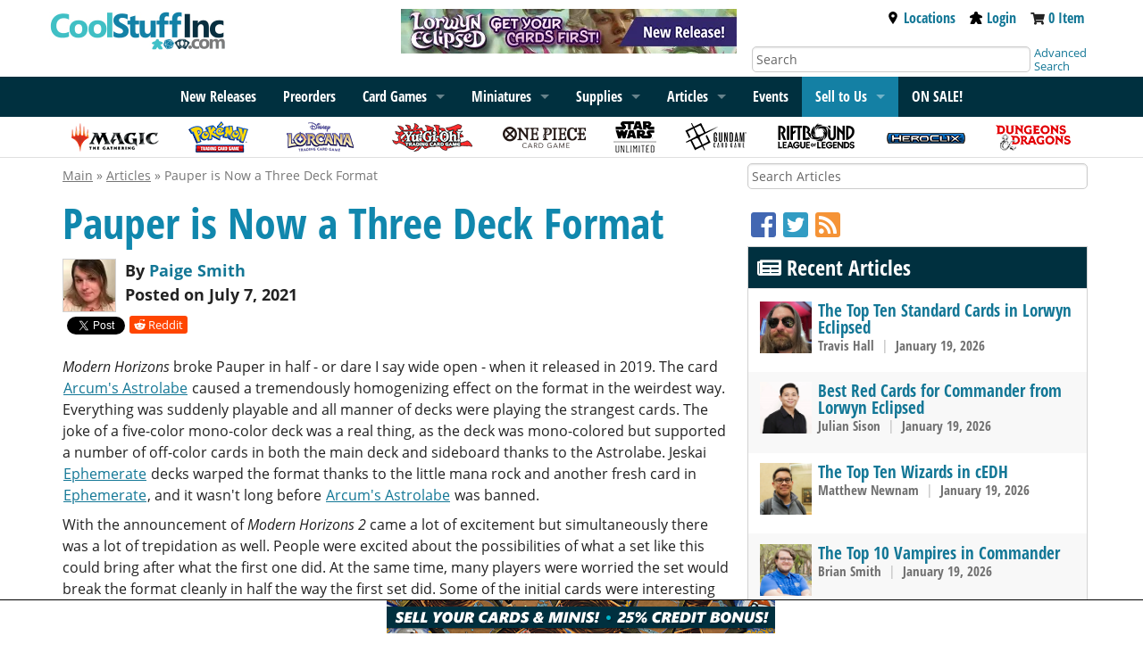

--- FILE ---
content_type: text/html; charset=UTF-8
request_url: https://www.coolstuffinc.com/a/kendrasmith-07072021-pauper-is-now-a-three-deck-format
body_size: 19341
content:
<!DOCTYPE HTML PUBLIC "-//W3C//DTD HTML 4.01 Transitional//EN"
	"http://www.w3.org/TR/html4/loose.dtd">
<html lang="en">
<head>
<meta name="og:type" Content="article">
<meta property="og:title" content="Pauper is Now a Three Deck Format | Article by Paige Smith">
<meta property="og:description" content="Another Modern Horizons has come and turned Pauper into an insular, three-deck format!">
<meta property="og:url" content="https://www.coolstuffinc.com/a/kendrasmith-07072021-pauper-is-now-a-three-deck-format">
<meta property="og:image" content="https://res.cloudinary.com/csicdn/image/upload/q_auto,fl_lossy,f_auto/v1/Images/s3/thumbs/kendrasmith.jpg">
<meta name="twitter:card" content="summary">
<meta name="twitter:site" content="@CoolStuffInc">
<meta name="twitter:title" content="Pauper is Now a Three Deck Format | Article by Paige Smith">
<meta name="twitter:description" content="Another Modern Horizons has come and turned Pauper into an insular, three-deck format!">
<meta name="twitter:image" content="https://res.cloudinary.com/csicdn/image/upload/q_auto,fl_lossy,f_auto/v1/Images/s3/thumbs/kendrasmith.jpg">
<meta name="twitter:url" content="https://www.coolstuffinc.com/a/kendrasmith-07072021-pauper-is-now-a-three-deck-format">
<title>Pauper is Now a Three Deck Format | Article by Paige Smith</title>
<meta http-equiv="Content-Type" content="text/html; charset=ISO-8859-1">
<meta name="viewport" content="width=device-width, initial-scale=1">
<meta name="robots" content="index, follow">
<script>var readyFunctions = [];</script><!-- Facebook Pixel Code -->
<script>
!function(f,b,e,v,n,t,s)
{if(f.fbq)return;n=f.fbq=function(){n.callMethod?
n.callMethod.apply(n,arguments):n.queue.push(arguments)};
if(!f._fbq)f._fbq=n;n.push=n;n.loaded=!0;n.version="2.0";
n.queue=[];t=b.createElement(e);t.async=!0;
t.src=v;s=b.getElementsByTagName(e)[0];
s.parentNode.insertBefore(t,s)}(window,document,"script",
"https://connect.facebook.net/en_US/fbevents.js");
fbq("init", "1889066051350428"); 
fbq("track", "PageView");
</script>
<noscript>
<img height="1" width="1" 
src="https://www.facebook.com/tr?id=1889066051350428&ev=PageView
&noscript=1" alt="facebook"/>
</noscript>
<!-- End Facebook Pixel Code -->
<script type="text/javascript" src="/Java/java_foundation/java_foundation20231026115958.js"></script><!-- Global site tag (gtag.js) - Google Analytics -->
<script async src="https://www.googletagmanager.com/gtag/js?id=UA-582294-1"></script>
<script>
	window.dataLayer = window.dataLayer || [];
	function gtag(){dataLayer.push(arguments);}
	gtag('js', new Date());
	
	gtag('config', 'UA-582294-1');
</script>
<!-- Global site tag (gtag.js) - Google Ads: 1072364998 -->
<script async src="https://www.googletagmanager.com/gtag/js?id=AW-1072364998"></script>
<script>
	window.dataLayer = window.dataLayer || [];
	function gtag(){dataLayer.push(arguments);}
	gtag('js', new Date());
	gtag('config', 'AW-1072364998');
</script>

<link rel="canonical" href="https://www.coolstuffinc.com/a/kendrasmith-07072021-pauper-is-now-a-three-deck-format"><script src="//www.coolstuffinc.com/Java/gm_article.js?t=1713906198"></script> <!-- Event snippet for Page view - Article conversion page --> 
 <script> 
   gtag('event', 'conversion', {'send_to': 'AW-1072364998/sMaSCMalrtwDEMb7q_8D'}); 
 </script> 

 <!-- Event snippet for Page Views - All conversion page --> 
 <script> 
 gtag('event', 'conversion', {'send_to': 'AW-1072364998/GtDRCKnbvNcDEMb7q_8D'}); 
 </script> 
<!-- Google Tag Manager -->
<script>(function(w,d,s,l,i){w[l]=w[l]||[];w[l].push({'gtm.start':
new Date().getTime(),event:'gtm.js'});var f=d.getElementsByTagName(s)[0],
j=d.createElement(s),dl=l!='dataLayer'?'&l='+l:'';j.async=true;j.src=
'https://www.googletagmanager.com/gtm.js?id='+i+dl;f.parentNode.insertBefore(j,f);
})(window,document,'script','dataLayer','GTM-PBWW4CQ');</script>
<!-- End Google Tag Manager -->
<link rel="stylesheet" type="text/css" href="/css/css_foundation/styleSheet_foundation20250930115324.css" />
<link rel="stylesheet" type="text/css" href="/css/css_foundation/mtgs20250930115324.css" /><link rel="stylesheet" type="text/css" href="/css/css_foundation_base/foundation_120251015080845.css" /><link rel="stylesheet" type="text/css" href="/css/css_foundation/foundationshims20250930115324.css" /><link rel="stylesheet" href="//www.coolstuffinc.com/CSS/gm_article.css?t=1575477577"/>
<style type="text/css">
#gutter-bar {
	overflow: hidden;
	margin-bottom: -2000px;
	padding-bottom: 2000px;
}

.brandbar { position: relative; display: flex; flex-direction: row; }
.brandbar > .gutter-wrapper { flex-grow: 1; position: relative; }

.left-gutter-banner {  
	display:none;
}

.right-gutter-banner {  
	display:none;
}

.brandbar > .gutter-wrapper img { width: 100%; }

@media screen and (min-width: 1366px) {
	.gutter-banner { height: auto; width: 5.5rem; }
	
	.left-gutter-banner, .right-gutter-banner {
		display: inline;
		vertical-align: top;
		position: absolute;
	  	top: 7.5rem;
    	max-width: 200px;
	}

	.left-gutter-banner {
	  	right: 0;
	  	padding-right: 15px;
	}
	
	.right-gutter-banner {     	
	  	left: 0;
	  	padding-left: 15px;
	}
}

@media screen and (min-width: 1600px) {
	.gutter-banner { height: auto; width: auto;}
	
	.left-gutter-banner, .right-gutter-banner {
		display: inline;
		vertical-align: top;
		position: absolute;
	  	width: calc(100% - 30px);
	  	top: 7rem;
	}

	.left-gutter-banner {
	  	right: 0;
	  	
	}
	
	.right-gutter-banner { 
	  	left: 0;
	}
}
</style></head>
<body><!-- Google Tag Manager (noscript) -->
<noscript><iframe src="https://www.googletagmanager.com/ns.html?id=GTM-PBWW4CQ"
height="0" width="0" style="display:none;visibility:hidden"></iframe></noscript>
<!-- End Google Tag Manager (noscript) -->
<div class="brandbar"><div class="gutter-wrapper"><div class="left-gutter-banner"><a href="https://bit.ly/45NfrDn" ><img class="gutter-banner" src="https://res.cloudinary.com/csicdn/image/upload/q_auto,fl_lossy,f_auto/v1/Images/takeovers/mtg_ecl-left-011626.png" alt="MTG Lorwyn Eclipsed available now! Get your cards first at CoolStuffInc!"></a></div></div><div class="row brandbar-main"><div class="large-4 medium-6 small-7 columns nopad"><h1 class="top-bar-logo"><input type="hidden" class="postid" postid="34508" /><a href="/"><img src="https://res.cloudinary.com/csicdn/image/upload/q_auto,fl_lossy,f_auto/v1/Images/CSI%202%20Articles/csi-logo.jpg" alt="CoolStuffInc.com" /></a>
<input type="hidden" class="notbl" value="1" /></h1></div><div class="large-4 columns hide-for-medium-down"><div class="sales-banner"><input type="hidden" class="postid" postid="1548" /><a href="/page/9242"><img src="https://res.cloudinary.com/csicdn/image/upload/q_auto,fl_lossy,f_auto/v1/Images/CSI%202%20Articles/mtg_ecl-top-011626.png" alt="New Release! Magic: The Gathering Lorwyn Eclipsed available now!" /></a><input type="hidden" class="notbl" value="1" /></div></div><div class="medium-6 small-5 columns show-for-small nopad text-right tab-pad show-for-smTab meeper"><div class="top-bar-link  inline vat"><a href="https://www.coolstuffgames.com/" target="_newCSG" aria-label="Locations"><i class="fas fa-map-marker-alt fa-2x fac-black" aria-hidden="true"></i></a>&nbsp;&nbsp;</div><div class="top-bar-link inline vat"><a href="/user_login.php"><img class="svg-med accmeeps" src="/images/meeple.svg" alt="Account Meeple"></a></div><div class="top-bar-link  inline vat"><a href="https://www.coolstuffinc.com/main_view_cart.php" aria-label="View Cart"><i class="fas fa-shopping-cart fa-2x fac-black"  aria-hidden="true"></i></a></div></div><div class="large-4 medium-6 detail-bar columns hide-for-smTab hide-for-small"><div class="large-12 medium-12 top-meeple-bar"><div class="large-12 medium-12 text-right remove-right-pad"><div class="top-bar-link inline"><a href="https://www.coolstuffgames.com/" target="_newCSG"><img class="svg-sm accmeeps" src="/images/location-icon-2.svg" alt="Location Icon">Locations</a></div><div class="top-bar-link inline"><a href="/user_login.php"><img class="svg-sm accmeeps" src="/images/meeple.svg" alt="Account Meeple">Login</a></div><div class="top-bar-link inline"><i class="fas fa-shopping-cart fa-sm" aria-hidden="true"></i> <span id="cart-total"><a href="https://www.coolstuffinc.com/main_view_cart.php">0 Item</a></span></div></div></div><div class="large-12 medium-12"><div class="large-10 medium-10 columns"><form id="search-form" class="shim" action="https://www.coolstuffinc.com/main_search.php" method="GET"><input type="hidden" name="pa" value="searchOnName"><input type="hidden" name="page" value="1"><input type="hidden" name="resultsPerPage" value="25"><input type="text" name="q" placeholder="Search" aria-label="Search" class="remove-right-pad text-input-round remove-margins" /></form></div><div class="large-2 medium-2 columns remove-left-pad adv-search"><a href="/sq/">Advanced Search</a></div></div></div></div><div class="gutter-wrapper"><div class="right-gutter-banner"><a href="https://bit.ly/45NfrDn" ><img class="gutter-banner" src="https://res.cloudinary.com/csicdn/image/upload/q_auto,fl_lossy,f_auto/v1/Images/takeovers/mtg_ecl-right-011626.png" alt="MTG Lorwyn Eclipsed available now! Get your cards first at CoolStuffInc!"></a></div></div></div><div id="accflmod" class="accflmod"><span class="accflmod-tip"></span><div class="signBtn btn yellow-button"><a href="/user_login.php"><i class="fas fa-lock fa-lg" aria-hidden="true"></i>&nbsp;&nbsp;&nbsp;Sign In</a></div><div class="center"><a href="/user_login.php">Create Account</a></div></div><nav class="top-bar" data-topbar data-options="mobile_show_parent_link:true;"><ul class="title-area"><li class="name adm-pnl"><form id="search-form" class="shim" action="https://www.coolstuffinc.com/main_search.php" method="GET"><input type="hidden" name="pa" value="searchOnName"><input type="hidden" name="page" value="1"><input type="hidden" name="resultsPerPage" value="25"><input type="text" name="q" placeholder="Search" aria-label="Search" class="show-for-small show-for-smTab search" /></form></li><li class="toggle-topbar menu-icon"><a href="#" aria-label="Menu"><span></span></a></li></ul><input type="hidden" class="postid" postid="34465" /><!-------------------- READ ME -------------------
--------------------------------------------------

! KEEP LINK LISTS IN ORDER OF RELEASE !

! DO NOT LET LISTS GET TOO LONG !

--------------------------------------------------
-------------------- READ ME -------------------->
<section class="top-bar-section">
<div class="menu-centered">
<ul class="menu">
<li class="show-for-medium-down show-for-rest"><a href="/sq/">Advanced Search</a></li>
			<!--

<li class="show-for-medium-down show-for-rest"><a href="/page/8713">2024 Recap</a></li>

-->
<li class="show-for-medium-down show-for-rest"><a href="/page/1138">New Releases</a></li>
<li class="show-for-medium-down show-for-rest"><a href="/main_preorder.php?sb=sales%7Cdesc&amp;sh=2">Preorders</a></li>
<li class="show-for-small-only"><a href="/magic+the+gathering/">Magic: The Gathering</a></li>
			<!--

<li class="show-for-medium-up hide-for-smTab hide-for-small-only"><a href="/page/8713">2024 Recap</a></li>

-->
<li class="show-for-medium-up hide-for-smTab hide-for-small-only"><a href="/page/1138">New Releases</a></li>
<li class="show-for-medium-up hide-for-smTab hide-for-small-only"><a href="/main_preorder.php?sb=sales%7Cdesc&amp;sh=2">Preorders</a></li>
<li data-options="data-hover-delay:1000;" class="has-dropdown">
				<a href="/page/4645">Card Games</a>  
<ul class="dropdown">
<li><a href="/page/4645">Card Games</a></li>
<li class="has-dropdown">
						<a href="/magic+the+gathering/">Magic: The Gathering</a> 
<ul class="dropdown">
<li><a href="/magic+the+gathering/">Magic: The Gathering</a></li>
<li><a href="/page/9280">Teenage Mutant Ninja Turtles</a></li>
<li><a href="/page/9242">Lorwyn Eclipsed</a></li>
<li><a href="/page/9102">Avatar: The Last Airbender</a></li>
<li><a href="/page/8997">Marvel&#8217;s Spider-Man</a></li>
<li><a href="/page/8793">Edge of Eternities</a></li>
<li><a href="/page/8790">Final Fantasy</a></li>
<li class="divider"></li>
<li><a href="/page/7369">Bulk Lots</a></li>
<li><a href="/page/1541">Commander Land Guide</a></li>
<li><a href="/page/7076">Unique Boutique</a></li>
<li><a href="/page/4928">New Player Series</a></li>
<li class="divider"></li>
<li><a href="/sq/?s=mtg">Magic Advanced Search</a></li>
<li><a href="/main_deckBuilder.php">Deckbuilder</a></li>
</ul>
</li>
<li class="has-dropdown">
						<a href="/yu-gi-oh!/">Yu-Gi-Oh!</a>
<ul class="dropdown">
<li><a href="/yu-gi-oh!/">Yu-Gi-Oh!</a></li>
<li><a href="/page/9448">Maze of Muertos</a></li>
<li><a href="/page/9409">Burst Protocol</a></li>
<li><a href="/page/9387">Spirit Charmers</a></li>
<li><a href="/page/9358">Phantom Revenge</a></li>
<li><a href="/page/9181">The Fallen And The Virtuous</a></li>
<li class="divider"></li>
<li><a href="/page/1626">Bulk Lots</a></li>
<li><a href="/page/7077">Unique Boutique</a></li>
<li><a href="/page/4930">New Player Series</a></li>
<li class="divider"></li>
<li><a href="/sq/?s=yugioh">Yu-Gi-Oh! Advanced Search</a></li>
<li><a href="/main_deckBuilder.php">Deckbuilder</a></li>
</ul>
</li>
<li class="has-dropdown">
						<a href="/pokemon/">Pok&eacute;mon</a>
<ul class="dropdown">
<li><a href="/pokemon/">Pok&eacute;mon</a></li>
<li><a href="/page/9274">Phantasmal Flames</a></li>
<li><a href="/page/9126">Mega Evolution</a></li>
<li><a href="/page/9001">Black Bolt and White Flare</a></li>
<li><a href="/page/8872">Destined Rivals</a></li>
<li><a href="/page/8746">Journey Together</a></li>
<li class="divider"></li>
<li><a href="/page/7200">Gym Leader Challenge</a></li>
<li><a href="/page/1397?&amp;sb=stock%7C1">Bulk Lots</a></li>
<li><a href="/page/6912">Unique Boutique</a></li>
<li><a href="/page/4929">New Player Series</a></li>
<li class="divider"></li>
<li><a href="/sq/?s=pokemon">Pokemon Advanced Search</a></li>
<li><a href="/main_deckBuilder.php">Deckbuilder</a></li>
</ul>
</li>
<li class="has-dropdown"><a href="/page/7140/">Lorcana</a>
<ul class="dropdown">
<li><a href="/page/7140/">Lorcana</a></li>
<li><a href="/page/9357/">Winterspell</a></li>
<li><a href="/page/9259/">Whispers in the Well</a></li>
<li><a href="/page/8999/">Fabled</a></li>
<li><a href="/page/8923/">Reign of Jafar</a></li>
<li><a href="/page/8696/">Archazia&#8217;s Island</a></li>
<li class="divider"></li>
<li><a href="/page/8065">Bulk Lots</a></li>
<li><a href="/page/7818">New Player Series</a></li>
<li><a href="/page/7768/?&amp;sb=stock%7C1%C5%93">Supplies</a></li>
<li class="divider"></li>
<li><a href="/sq/?s=Lorcana">Lorcana Advanced Search</a></li>
</ul>
</li>
<li class="has-dropdown"><a href="/page/7042/">One Piece</a>
<ul class="dropdown">
<li><a href="/page/7042/">One Piece</a></li>
<li><a href="/page/9438">EB04</a></li>
<li><a href="/page/9412">The Azure Sea&#8217;s Seven</a></li>
<li><a href="/page/9443">Egghead Starter Deck</a></li>
<li><a href="/page/9281">Carrying On His Will</a></li>
<li><a href="/page/9197">Premium Booster The Best Vol 2</a></li>
<li class="divider"></li>
<li><a href="/page/8485">Unique Boutique</a></li>
<li class="divider"></li>
<li><a href="/sq/?s=optcg">One Piece Advanced Search</a></li>
</ul>
</li>
<li class="has-dropdown"><a href="/page/8032/">Star Wars: Unlimited</a>
<ul class="dropdown">
<li><a href="/page/8032/">Star Wars: Unlimited</a></li>
<li><a href="/page/9165/">Secrets of Power</a></li>
<li><a href="/page/9135">Intro Battle: Hoth</a></li>
<li><a href="/page/8922/">Legends of the Force</a></li>
<li><a href="/page/8691">Jump to Lightspeed</a></li>
<li><a href="/page/8514/">Twilight of the Republic</a></li>
<li class="divider"></li>
<li><a href="/page/8245">Promos</a></li>
<li><a href="/page/8093">New Player Series</a></li>
<li><a href="/page/8057">Supplies</a></li>
<li class="divider"></li>
<li><a href="/sq/?s=swu">Star Wars: Unlimited Advanced Search</a></li>
</ul>
</li>
<li class="has-dropdown"><a href="/page/8702/">Gundam Card Game</a>
<ul class="dropdown">
<li><a href="/page/8702/">Gundam Card Game</a></li>
<li><a href="/page/9422">Flash of Radiance</a></li>
<li><a href="/page/9421">Celestial Drive</a></li>
<li><a href="/page/9272">Dual Impact</a></li>
<li><a href="/page/9292">Clan Unity</a></li>
<li><a href="/page/9184">Iron Bloom</a></li>
<li class="divider"></li>
<li><a href="/page/9051">Unique Boutique</a></li>
<li class="divider"></li>
<li><a href="/sq/?s=gundam">Gundam Card Game Advanced Search</a></li>
</ul>
</li>
<li class="has-dropdown"><a href="/page/3843/">Dragon Ball Super: Fusion World</a>
<ul class="dropdown">
<li><a href="/page/3843/">Dragon Ball Super: Fusion World</a></li>
<li><a href="/page/9388">Saiyan&#8217;s Pride</a></li>
<li><a href="/page/9276">Manga Booster 02</a></li>
<li><a href="/page/9180">Wish For Shenron</a></li>
<li><a href="/page/9006/">Manga Booster 01</a></li>
<li><a href="/page/8690">New Adventure</a></li>
<li class="divider"></li>
<li><a href="/page/7078">Unique Boutique</a></li>
<li class="divider"></li>
<li><a href="/sq/?s=dbs">Dragon Ball Super Advanced Search</a></li>
<li><a href="/main_deckBuilder.php">Deckbuilder</a></li>
</ul>
</li>
<li><a href="/page/8996">Riftbound: League of Legends</a></li>
<li><a href="/page/8230/?sb=stock%7C1">Union Arena</a></li>
<li><a href="/page/6235/?sb=stock%7C1">Digimon</a></li>
<li class="divider"></li>
<li><a href="/page/7079">Unique Boutique</a></li>
<li><a href="/page/7377/?sb=stock%7C1">Bulk Lots</a></li>
</ul>
</li>
<li class="has-dropdown">
				<a href="/page/12">
					<span class="show-for-rest">Miniatures</span>
					<span class="show-for-tab">Miniatures</span>
				</a>
<ul class="dropdown">
<li><a href="/page/12">Miniatures</a></li>
<li class="has-dropdown"><a href="/page/1102">HeroClix</a>
<ul class="dropdown">
<li><a herf="/page/1102">HeroClix</a></li>
<li><a href="/page/9374">Strange Tales</a></li>
<li><a href="/page/9308">X-Men &#8217;97</a></li>
<li><a href="/page/9125">Lantern Legacy</a></li>
<li><a href="/page/8858">Smash and Destroy</a></li>
<li><a href="/page/8698">Spider-Verse</a></li>
<li class="divider"></li>
<li><a href="/sq/?s=hc">Advanced Search</a></li>
</ul>
</li>
<li class="has-dropdown"><a href="/page/1315/">Dungeons &amp; Dragons Minis</a>
<ul class="dropdown">
<li><a href="/page/1315/">Dungeons &amp; Dragons Minis</a></li>
<li><a href="/page/9411">Icons of the Realms: Monster Manual Collection II</a></li>
<li><a href="/page/9410">Icons of the Realms: Monster Menagerie Revisited</a></li>
<li><a href="/page/9111">Icons of the Realms: Ghost Light</a></li>
<li><a href="/page/9098">Icons of the Realms: Monster Manual Collection 1</a></li>
<li><a href="/page/8912">Icons of the Realms: Underdark Expeditions</a></li>
<li class="divider"></li>
<li><a href="/sq/?s=dndmini">D&amp;D Advanced Search</a></li>
<li><a href="/sq/?s=dndmini_wk">Wizkids D&amp;D Advanced Search</a></li>
</ul>
</li>
<li><a href="/page/8692">Dungeons &amp; Dragons Sourcebooks</a></li>
<li class="has-dropdown"><a href="/page/1316/?sb=stock%7C1">Star Wars Miniatures</a>
<ul class="dropdown">
<li><a href="/page/1316/?sb=stock%7C1">Star Wars Miniatures</a></li>
<li><a href="/sq/?s=swmini">Advanced Search</a></li>
</ul>
</li>
</ul>
</li>
<li class="has-dropdown"><a href="/page/1482?sb=sales%7Cdesc">Supplies</a>
<ul class="dropdown">
<li><a href="/page/1482?sb=sales%7Cdesc">Supplies</a></li>
<li><a href="/page/5818/?sb=stock%7C1">Magic Supply Guide</a></li>
<li><a href="/page/1487/?&amp;sb=stock%7C1">Dice</a></li>
<li><a href="/page/1483/?sb=stock%7C1">Card Sleeves</a></li>
<li><a href="/page/1494/?sb=stock%7C1">Playmats</a></li>
<li><a href="/page/7946&amp;sb=stock%7C1">Life Counters</a></li>
<li><a href="/page/1495/?sb=stock%7C1">Deck Boxes &amp; Storage</a></li>
<li class="divider"></li>
<li><a href="/page/4917/">New Player Playmats</a></li>
<li><a href="/page/7290/">CovertGoBlue HQ</a></li>
<li><a href="/page/8421/">Jim Davis HQ</a></li>
<li><a href="/page/2282/">CSI Merch</a></li>
</ul>
</li>
			<!-- 

<li><a href="/list/">Decklists</a></li>

 -->
<li class="has-dropdown"><a href="/a/">Articles</a>
<ul class="dropdown">
<li><a href="/a/">Articles</a></li>
<li><a href="/page/6463">Sponsored Creators</a></li>
</ul>
</li>
<li class="show-for-medium-up hide-for-smTab hide-for-small-only"><a href="/events">Events</a></li>
<li class="has-dropdown selltous"><a href="/main_buylist_display.php">Sell to Us</a>
<ul class="dropdown">
<li><a href="/main_fullservice_selllist.php">Full Service Selling</a></li>
<li><a href="/main_selllist.php">Sell Your Cards</a></li>
</ul>
</li>
			<!--

<li><a href="/main_buylist_display.php">Sell To Us</a></li>

-->
<li><a href="/main_saleItems.php"><strong>ON SALE!</strong></a></li>
</ul></div>
</section><input type="hidden" class="notbl" value="1" /></nav><div class="top-bar-icon-row hide-for-small-only"><ul class="top-bar-icons"><input type="hidden" class="postid" postid="34472" /><li>
	<a href="/magic+the+gathering/">
		<img src="https://res.cloudinary.com/csicdn/image/upload/q_auto,fl_lossy,f_auto/v1/Images/CSI%202%20Articles/subbar-logo-mtg.png" alt="Magic" />
	</a>
</li>
<li>
	<a href="/pokemon/">
		<img src="https://res.cloudinary.com/csicdn/image/upload/q_auto,fl_lossy,f_auto/v1/Images/CSI%202%20Articles/subbar-logo-pkm.png" alt="Pokemon" />
	</a>
</li>
<li>
	<a href="/page/7140/">
		<img src="https://res.cloudinary.com/csicdn/image/upload/q_auto,fl_lossy,f_auto/v1/Images/CSI%202%20Articles/subbar-logo-lorcana_v2.png" alt="Lorcana" />
	</a>
</li>
<li>
	<a href="/yu-gi-oh!/">
		<img src="https://res.cloudinary.com/csicdn/image/upload/q_auto,fl_lossy,f_auto/v1/Images/CSI%202%20Articles/subbar-logo-ygo.png" alt="YuGiOh" />
	</a>
</li>
<li>
	<a href="/page/7042/">
		<img src="https://res.cloudinary.com/csicdn/image/upload/q_auto,fl_lossy,f_auto/v1/Images/CSI%202%20Articles/subbar-logo-op.png" alt="One Piece Card Game" />
	</a>
</li>
<li>
	<a href="/page/8032">
		<img src="https://res.cloudinary.com/csicdn/image/upload/q_auto,fl_lossy,f_auto/v1/Images/CSI%202%20Articles/subbar-logo-swu.png" alt="Star Wars: Unlimited" />
	</a>
</li>
<li>
	<a class="hide-for-medium-only" href="/page/8702/">
		<img src="https://res.cloudinary.com/csicdn/image/upload/q_auto,fl_lossy,f_auto/v1/Images/CSI%202%20Articles/subbar-logo-gdm.png" alt="Gundam" />
	</a>
</li>
<li>
	<a class="hide-for-medium-only" href="/page/8996/">
		<img src="https://res.cloudinary.com/csicdn/image/upload/q_auto,fl_lossy,f_auto/v1/Images/CSI%202%20Articles/subbar-logo-rblol.png" alt="Riftbound League of Legends" />
	</a>
</li>
<li>
	<a class="hide-for-medium-only" href="/page/1102/">
		<img src="https://res.cloudinary.com/csicdn/image/upload/q_auto,fl_lossy,f_auto/v1/Images/CSI%202%20Articles/subbar-logo-hc.png" alt="Heroclix" />
	</a>
</li>
<li>
	<a class="hide-for-medium-only" href="/page/1315/">
		<img src="https://res.cloudinary.com/csicdn/image/upload/q_auto,fl_lossy,f_auto/v1/Images/CSI%202%20Articles/subbar-logo-dnd.png" alt="DND" />
	</a>
</li><input type="hidden" class="notbl" value="1" /></ul></div><div class="row breadcrumb-trail"><div class="large-10 medium-12 small-12 columns"></div></div><div class="row content"><div class="large-12 medium-12 small-12 columns"><div class="row"><div class="column small-12 medium-8 large-8"><article class="gm-article" data-linkaddl="utm_source=article&utm_medium=CSIwebsite&utm_campaign=Article - Pauper+is+Now+a+Three+Deck+Format&utm_author=Paige+Smith">
<header><div class="breadcrumb-trail"><a href="/">Main</a> &#187; <a href="/a/">Articles</a> &#187; Pauper is Now a Three Deck Format</div><h1 class="gm-article-title csiBlue">Pauper is Now a Three Deck Format</h1>
<div class="gm-article-byline"><div style="display: flex; flex-direction: row;"><div><img src="https://res.cloudinary.com/csicdn/image/upload/q_auto,fl_lossy,f_auto/v1/Images/s3/thumbs/kendrasmith.jpg" alt="Paige Smith" />
</div><div style="padding-left: 10px;"><div>By <a href="/a/?action=search&page=1&author[]=Paige Smith">Paige Smith</a></div><div>Posted on July 7, 2021</div></div></div></div>
<div class="gm-article-share-buttons"><span><div class="fb-share-button" data-href="https://www.coolstuffinc.com/a/kendrasmith-07072021-pauper-is-now-a-three-deck-format" data-layout="button_count"></div></span><span><a href="https://twitter.com/share?ref_src=twsrc%5Etfw" class="twitter-share-button" data-show-count="false"></a><script async src="https://platform.twitter.com/widgets.js" charset="utf-8"></script></span><span class="reddit"><a href="https://www.reddit.com/submit?url=www.coolstuffinc.com/a/kendrasmith-07072021-pauper-is-now-a-three-deck-format&title=Pauper is Now a Three Deck Format | Article by Paige Smith"><i class="fab fa-reddit-alien"></i> Reddit</a></span></div></header><section class="gm-article-content">
<p><p><em>Modern Horizons</em> broke Pauper in half - or dare I say wide open - when it released in 2019. The card <a class="card-tip" data-url="https://res.cloudinary.com/csicdn/image/upload/fl_lossy,q_auto/v1/Images/Products/mtg%20art/Mystery%20Booster%20-%20The%20List/full/304301.jpg" data-card-name="Arcum's Astrolabe" href="/p/Magic+The+Gathering/Arcum's Astrolabe">Arcum's Astrolabe</a> caused a tremendously homogenizing effect on the format in the weirdest way. Everything was suddenly playable and all manner of decks were playing the strangest cards. The joke of a five-color mono-color deck was a real thing, as the deck was mono-colored but supported a number of off-color cards in both the main deck and sideboard thanks to the Astrolabe. Jeskai <a class="card-tip" data-url="https://res.cloudinary.com/csicdn/image/upload/fl_lossy,q_auto/v1/Images/Products/mtg%20art/Mystical%20Archive/full/STA005a.jpg" data-card-name="Ephemerate" href="/p/Magic+The+Gathering/Ephemerate">Ephemerate</a> decks warped the format thanks to the little mana rock and another fresh card in <a class="card-tip" data-url="https://res.cloudinary.com/csicdn/image/upload/fl_lossy,q_auto/v1/Images/Products/mtg%20art/Mystical%20Archive/full/STA005a.jpg" data-card-name="Ephemerate" href="/p/Magic+The+Gathering/Ephemerate">Ephemerate</a>, and it wasn't long before <a class="card-tip" data-url="https://res.cloudinary.com/csicdn/image/upload/fl_lossy,q_auto/v1/Images/Products/mtg%20art/Mystery%20Booster%20-%20The%20List/full/304301.jpg" data-card-name="Arcum's Astrolabe" href="/p/Magic+The+Gathering/Arcum's Astrolabe">Arcum's Astrolabe</a> was banned.</p><p></p><p>With the announcement of <em>Modern Horizons 2</em> came a lot of excitement but simultaneously there was a lot of trepidation as well. People were excited about the possibilities of what a set like this could bring after what the first one did. At the same time, many players were worried the set would break the format cleanly in half the way the first set did. Some of the initial cards were interesting but not over the top and seemed fine for most players. Then, Aaron Forsythe previewed this card on Twitter:</p><p></p><p><a target="_blank" href="http://www.coolstuffinc.com/p/Magic%3A+The+Gathering/Chatterstorm" rel="noopener noreferrer"><div class="cardimg center"><a href="/p/Magic%3A+The+Gathering/Chatterstorm"><img height="300" width="220" src="https://res.cloudinary.com/csicdn/image/upload/fl_lossy,q_auto/v1/Images/Products/mtg%20art/Modern%20Horizons%202%20Variants/full/MH2411.jpg" alt="Chatterstorm"/></a></div></a></p><p></p><p>The moment this card was previewed, there was a near collective shudder of fear from everyone in the community. Pauper players far and wide began to immediately have flashbacks to the days of Storm from when <a class="card-tip" data-url="https://res.cloudinary.com/csicdn/image/upload/fl_lossy,q_auto/v1/Images/Products/mtg%20art/Mystical%20Archive/full/STA039.jpg" data-card-name="Grapeshot" href="/p/Magic+The+Gathering/Grapeshot">Grapeshot</a> and <a class="card-tip" data-url="https://res.cloudinary.com/csicdn/image/upload/fl_lossy,q_auto/v1/Images/Products/mtg%20art/Time%20Spiral%20Remastered/full/TSR162a.jpg" data-card-name="Empty the Warrens" href="/p/Magic+The+Gathering/Empty the Warrens">Empty the Warrens</a> were legal. We were flooded with jokes exclaiming how wild it was to see a card printed directly to the Pauper ban list. It got even worse when players began to recall that this card was also very recently printed:</p><p></p><p><a target="_blank" href="http://www.coolstuffinc.com/p/Magic%3A+The+Gathering/First Day of Class" rel="noopener noreferrer"><div class="cardimg center"><a href="/p/Magic%3A+The+Gathering/First Day of Class"><img height="300" width="220" src="https://res.cloudinary.com/csicdn/image/upload/fl_lossy,q_auto/v1/Images/Products/mtg%20art/Strixhaven%20School%20of%20Mages/full/STX102.jpg" alt="First Day of Class"/></a></div></a></p><p></p><p><a class="card-tip" data-url="https://res.cloudinary.com/csicdn/image/upload/fl_lossy,q_auto/v1/Images/Products/mtg%20art/Strixhaven%20School%20of%20Mages/full/STX102.jpg" data-card-name="First Day of Class" href="/p/Magic+The+Gathering/First Day of Class">First Day of Class</a> essentially turns your <a class="card-tip" data-url="https://res.cloudinary.com/csicdn/image/upload/fl_lossy,q_auto/v1/Images/Products/mtg%20art/Modern%20Horizons%202%20Variants/full/MH2411.jpg" data-card-name="Chatterstorm" href="/p/Magic+The+Gathering/Chatterstorm">Chatterstorm</a> into an <a class="card-tip" data-url="https://res.cloudinary.com/csicdn/image/upload/fl_lossy,q_auto/v1/Images/Products/mtg%20art/Time%20Spiral%20Remastered/full/TSR162a.jpg" data-card-name="Empty the Warrens" href="/p/Magic+The+Gathering/Empty the Warrens">Empty the Warrens</a> with haste and replaces itself in the process. Suddenly, there was a race by Pauper players to put together the best Storm deck they could. Initial lists pulled from the earlier aforementioned <a class="card-tip" data-url="https://res.cloudinary.com/csicdn/image/upload/fl_lossy,q_auto/v1/Images/Products/mtg%20art/Mystical%20Archive/full/STA039.jpg" data-card-name="Grapeshot" href="/p/Magic+The+Gathering/Grapeshot">Grapeshot</a> and <a class="card-tip" data-url="https://res.cloudinary.com/csicdn/image/upload/fl_lossy,q_auto/v1/Images/Products/mtg%20art/Time%20Spiral%20Remastered/full/TSR162a.jpg" data-card-name="Empty the Warrens" href="/p/Magic+The+Gathering/Empty the Warrens">Empty the Warrens</a> decks. Not only did those lists lose those cards, though, they also lost <a class="card-tip" data-url="https://res.cloudinary.com/csicdn/image/upload/fl_lossy,q_auto/v1/Images/Products/mtg%20art/New%20Phyrexia/full/Gitaxian%20Probe.jpg" data-card-name="Gitaxian Probe" href="/p/Magic+The+Gathering/Gitaxian Probe">Gitaxian Probe</a>, meaning the lists needed more work. Eventually, players seemed to settle into a general style of list, which allowed longtime Pauper grinder billster47 to come out on top of a recent Pauper Challenge on <strong>Magic Online</strong>. Check it out!</p><p></p><p><div class="gm-deck row"><div class="row"><div class="columns small-12 medium-12 large-12"><h4> Squirrel Storm | Pauper | billster47, 1st Place MTGO Pauper Challenge</h4></div></div><div class="row"><div class="card-list columns small-12 medium-12 large-7"><ul><li class="card-type">Instants (18)</li><li>2 <a data-url="https://res.cloudinary.com/csicdn/image/upload/fl_lossy,q_auto/v1/Images/Products/mtg%20art/Mirrodin/full/Seething%20Song.jpg" class="gm-deck-card" href="/p/Magic%3A+The+Gathering/Seething Song">Seething Song</a></li><li>4 <a data-url="https://res.cloudinary.com/csicdn/image/upload/fl_lossy,q_auto/v1/Images/Products/mtg%20art/Torment/full/Cabal%20Ritual.jpg" class="gm-deck-card" href="/p/Magic%3A+The+Gathering/Cabal Ritual">Cabal Ritual</a></li><li>4 <a data-url="https://res.cloudinary.com/csicdn/image/upload/fl_lossy,q_auto/v1/Images/Products/mtg%20art/Mystical%20Archive/full/STA026a.jpg" class="gm-deck-card" href="/p/Magic%3A+The+Gathering/Dark Ritual">Dark Ritual</a></li><li>4 <a data-url="https://res.cloudinary.com/csicdn/image/upload/fl_lossy,q_auto/v1/Images/Products/mtg%20art/Strixhaven%20School%20of%20Mages/full/STX102.jpg" class="gm-deck-card" href="/p/Magic%3A+The+Gathering/First Day of Class">First Day of Class</a></li><li>4 <a data-url="https://res.cloudinary.com/csicdn/image/upload/fl_lossy,q_auto/v1/Images/Products/mtg%20art/Shadowmoor/full/Manamorphose.jpg" class="gm-deck-card" href="/p/Magic%3A+The+Gathering/Manamorphose">Manamorphose</a></li></ul><ul><li class="card-type">Sorceries (20)</li><li>1 <a data-url="https://res.cloudinary.com/csicdn/image/upload/fl_lossy,q_auto/v1/Images/Products/mtg%20art/Mystical%20Archive/full/STA032a.jpg" class="gm-deck-card" href="/p/Magic%3A+The+Gathering/Sign in Blood">Sign in Blood</a></li><li>3 <a data-url="https://res.cloudinary.com/csicdn/image/upload/fl_lossy,q_auto/v1/Images/Products/mtg%20art/Mystical%20Archive/full/STA038a.jpg" class="gm-deck-card" href="/p/Magic%3A+The+Gathering/Faithless Looting">Faithless Looting</a></li><li>4 <a data-url="https://res.cloudinary.com/csicdn/image/upload/fl_lossy,q_auto/v1/Images/Products/mtg%20art/Modern%20Horizons%202%20Variants/full/MH2411.jpg" class="gm-deck-card" href="/p/Magic%3A+The+Gathering/Chatterstorm">Chatterstorm</a></li><li>4 <a data-url="https://res.cloudinary.com/csicdn/image/upload/fl_lossy,q_auto/v1/Images/Products/mtg%20art/Modern%20Horizons%202%20Variants/full/MH2406.jpg" class="gm-deck-card" href="/p/Magic%3A+The+Gathering/Galvanic Relay">Galvanic Relay</a></li><li>4 <a data-url="https://res.cloudinary.com/csicdn/image/upload/fl_lossy,q_auto/v1/Images/Products/mtg%20art/Fifth%20Dawn/full/Night's%20Whisper.jpg" class="gm-deck-card" href="/p/Magic%3A+The+Gathering/Night's Whisper">Night's Whisper</a></li><li>4 <a data-url="https://res.cloudinary.com/csicdn/image/upload/fl_lossy,q_auto/v1/Images/Products/mtg%20art/Coldsnap/full/Rite%20of%20Flame.jpg" class="gm-deck-card" href="/p/Magic%3A+The+Gathering/Rite of Flame">Rite of Flame</a></li></ul><ul><li class="card-type">Artifacts (10)</li><li>2 <a data-url="https://res.cloudinary.com/csicdn/image/upload/fl_lossy,q_auto/v1/Images/Products/mtg%20art/Mirrodin/full/Chromatic%20Sphere.jpg" class="gm-deck-card" href="/p/Magic%3A+The+Gathering/Chromatic Sphere">Chromatic Sphere</a></li><li>4 <a data-url="https://res.cloudinary.com/csicdn/image/upload/fl_lossy,q_auto/v1/Images/Products/mtg%20art/Time%20Spiral%20Remastered/full/TSR263a.jpg" class="gm-deck-card" href="/p/Magic%3A+The+Gathering/Chromatic Star">Chromatic Star</a></li><li>4 <a data-url="https://res.cloudinary.com/csicdn/image/upload/fl_lossy,q_auto/v1/Images/Products/mtg%20art/Tempest/full/Lotus%20Petal.jpg" class="gm-deck-card" href="/p/Magic%3A+The+Gathering/Lotus Petal">Lotus Petal</a></li></ul><ul><li class="card-type">Lands (12)</li><li>1 <a data-url="https://res.cloudinary.com/csicdn/image/upload/fl_lossy,q_auto/v1/Images/Products/mtg%20art/DandD%20Adventures%20in%20the%20Forgotten%20Realms/full/AFR274.jpg" class="gm-deck-card" href="/p/Magic%3A+The+Gathering/Mountain">Mountain</a></li><li>3 <a data-url="https://res.cloudinary.com/csicdn/image/upload/fl_lossy,q_auto/v1/Images/Products/mtg%20art/Invasion/full/Geothermal%20Crevice.jpg" class="gm-deck-card" href="/p/Magic%3A+The+Gathering/Geothermal Crevice">Geothermal Crevice</a></li><li>4 <a data-url="https://res.cloudinary.com/csicdn/image/upload/fl_lossy,q_auto/v1/Images/Products/mtg%20art/Mercadian%20Masques/full/Peat%20Bog.jpg" class="gm-deck-card" href="/p/Magic%3A+The+Gathering/Peat Bog">Peat Bog</a></li><li>4 <a data-url="https://res.cloudinary.com/csicdn/image/upload/fl_lossy,q_auto/v1/Images/Products/mtg%20art/Mercadian%20Masques/full/Sandstone%20Needle.jpg" class="gm-deck-card" href="/p/Magic%3A+The+Gathering/Sandstone Needle">Sandstone Needle</a></li></ul><ul><li class="card-type">Sideboard (15)</li><li>1 <a data-url="https://res.cloudinary.com/csicdn/image/upload/fl_lossy,q_auto/v1/Images/Products/mtg%20art/Darksteel/full/Echoing%20Decay.jpg" class="gm-deck-card" href="/p/Magic%3A+The+Gathering/Echoing Decay">Echoing Decay</a></li><li>1 <a data-url="https://res.cloudinary.com/csicdn/image/upload/fl_lossy,q_auto/v1/Images/Products/mtg%20art/Darksteel/full/Echoing%20Truth.jpg" class="gm-deck-card" href="/p/Magic%3A+The+Gathering/Echoing Truth">Echoing Truth</a></li><li>1 <a data-url="https://res.cloudinary.com/csicdn/image/upload/fl_lossy,q_auto/v1/Images/Products/mtg%20art/Strixhaven%20School%20of%20Mages/full/STX001a.jpg" class="gm-deck-card" href="/p/Magic%3A+The+Gathering/Environmental Sciences">Environmental Sciences</a></li><li>1 <a data-url="https://res.cloudinary.com/csicdn/image/upload/fl_lossy,q_auto/v1/Images/Products/mtg%20art/Strixhaven%20School%20of%20Mages/full/STX004.jpg" class="gm-deck-card" href="/p/Magic%3A+The+Gathering/Introduction to Prophecy">Introduction to Prophecy</a></li><li>2 <a data-url="https://res.cloudinary.com/csicdn/image/upload/fl_lossy,q_auto/v1/Images/Products/mtg%20art/Judgment/full/Flaring%20Pain.jpg" class="gm-deck-card" href="/p/Magic%3A+The+Gathering/Flaring Pain">Flaring Pain</a></li><li>3 <a data-url="https://res.cloudinary.com/csicdn/image/upload/fl_lossy,q_auto/v1/Images/Products/mtg%20art/Mystical%20Archive/full/STA029a.jpg" class="gm-deck-card" href="/p/Magic%3A+The+Gathering/Duress">Duress</a></li><li>3 <a data-url="https://res.cloudinary.com/csicdn/image/upload/fl_lossy,q_auto/v1/Images/Products/mtg%20art/New%20Phyrexia/full/Gut%20Shot.jpg" class="gm-deck-card" href="/p/Magic%3A+The+Gathering/Gut Shot">Gut Shot</a></li><li>3 <a data-url="https://res.cloudinary.com/csicdn/image/upload/fl_lossy,q_auto/v1/Images/Products/mtg%20art/Mystical%20Archive/full/STA058.jpg" class="gm-deck-card" href="/p/Magic%3A+The+Gathering/Weather the Storm">Weather the Storm</a></li></ul></div><div class="card-display-column columns right large-5 hide-for-small hide-for-medium"><div class="card-display cardimg"><img></div></div></div><div class="row"><div class="columns small-12"><p class="deck-action-buttons"><a href="/main_deckBuilder.php?sGame=mtg&sa=list&sList=2 Seething Song|4 Cabal Ritual|4 Dark Ritual|4 First Day of Class|4 Manamorphose|1 Sign in Blood|3 Faithless Looting|4 Chatterstorm|4 Galvanic Relay|4 Night's Whisper|4 Rite of Flame|2 Chromatic Sphere|4 Chromatic Star|4 Lotus Petal|1 Mountain|3 Geothermal Crevice|4 Peat Bog|4 Sandstone Needle|1 Echoing Decay|1 Echoing Truth|1 Environmental Sciences|1 Introduction to Prophecy|2 Flaring Pain|3 Duress|3 Gut Shot|3 Weather the Storm"><button class="btn yellow-button"><span>Buy This Deck</small></button></a> <a href="#" class="copydecklist" data-reveal-id="copydecklistmodal" data-text="2 Seething Song|4 Cabal Ritual|4 Dark Ritual|4 First Day of Class|4 Manamorphose|1 Sign in Blood|3 Faithless Looting|4 Chatterstorm|4 Galvanic Relay|4 Night's Whisper|4 Rite of Flame|2 Chromatic Sphere|4 Chromatic Star|4 Lotus Petal|1 Mountain|3 Geothermal Crevice|4 Peat Bog|4 Sandstone Needle|~|1 Echoing Decay|1 Echoing Truth|1 Environmental Sciences|1 Introduction to Prophecy|2 Flaring Pain|3 Duress|3 Gut Shot|3 Weather the Storm"><button class="btn blue-btn">Export text format</button></a></p></div></div></div></p><p></p><p><hr role="presentation" /></p><p></p><p>The way it works is spamming ritual after ritual to get the biggest <a class="card-tip" data-url="https://res.cloudinary.com/csicdn/image/upload/fl_lossy,q_auto/v1/Images/Products/mtg%20art/Modern%20Horizons%202%20Variants/full/MH2411.jpg" data-card-name="Chatterstorm" href="/p/Magic+The+Gathering/Chatterstorm">Chatterstorm</a> possible, casting <a class="card-tip" data-url="https://res.cloudinary.com/csicdn/image/upload/fl_lossy,q_auto/v1/Images/Products/mtg%20art/Strixhaven%20School%20of%20Mages/full/STX102.jpg" data-card-name="First Day of Class" href="/p/Magic+The+Gathering/First Day of Class">First Day of Class</a> first so that each of your squirrels come into play with a +1/+1 counter and haste. With the right hand, it's actually possible to get a turn one kill on the draw. Even if you can't get it on turn one, getting it on turn two is also extremely feasible. The deck also gets some additional resilience in the form of the new <a class="card-tip" data-url="https://res.cloudinary.com/csicdn/image/upload/fl_lossy,q_auto/v1/Images/Products/mtg%20art/Modern%20Horizons%202%20Variants/full/MH2406.jpg" data-card-name="Galvanic Relay" href="/p/Magic+The+Gathering/Galvanic Relay">Galvanic Relay</a>.</p><p></p><p><a target="_blank" href="http://www.coolstuffinc.com/p/Magic%3A+The+Gathering/Galvanic Relay" rel="noopener noreferrer"><div class="cardimg center"><a href="/p/Magic%3A+The+Gathering/Galvanic Relay"><img height="300" width="220" src="https://res.cloudinary.com/csicdn/image/upload/fl_lossy,q_auto/v1/Images/Products/mtg%20art/Modern%20Horizons%202%20Variants/full/MH2406.jpg" alt="Galvanic Relay"/></a></div></a></p><p></p><p>I feel like many players were quick to write this card off. It reads well at first, but usually that's simply because it's easy to gloss over the part where you can't cast the spells until your next turn. As it happens, that can be all you need to try going off again later if you happened to not find your copy of <a class="card-tip" data-url="https://res.cloudinary.com/csicdn/image/upload/fl_lossy,q_auto/v1/Images/Products/mtg%20art/Modern%20Horizons%202%20Variants/full/MH2411.jpg" data-card-name="Chatterstorm" href="/p/Magic+The+Gathering/Chatterstorm">Chatterstorm</a> and/or <a class="card-tip" data-url="https://res.cloudinary.com/csicdn/image/upload/fl_lossy,q_auto/v1/Images/Products/mtg%20art/Strixhaven%20School%20of%20Mages/full/STX102.jpg" data-card-name="First Day of Class" href="/p/Magic+The+Gathering/First Day of Class">First Day of Class</a> on your combo turn. This allows for the Storm deck to have that much more consistency and makes it a continual menace in Pauper.</p><p></p><p>As it happens, though, Squirrel Storm is actually NOT the most prominent deck in the format right now. It might actually surprise you to know that it's Affinity on top! Since the release of <em>Modern Horizons 2</em>, Affinity has come to make up roughly two fifths of the top 32s of the majority of <strong>MTGO</strong> Pauper Challenges. The reason is simply these:</p><p></p><p><div align="center" style="margin-bottom: 10px;"><table><tr><td><a target="_blank" href="http://www.coolstuffinc.com/p/Magic%3A+The+Gathering/Sojourner's Companion" rel="noopener noreferrer"><div class="cardimg center"><a href="/p/Magic%3A+The+Gathering/Sojourner's Companion"><img height="300" width="220" src="https://res.cloudinary.com/csicdn/image/upload/fl_lossy,q_auto/v1/Images/Products/mtg%20art/Modern%20Horizons%202/full/MH2235.jpg" alt="Sojourner's Companion"/></a></div></a></td><td><a target="_blank" href="http://www.coolstuffinc.com/p/Magic%3A+The+Gathering/Silverbluff Bridge" rel="noopener noreferrer"><div class="cardimg center"><a href="/p/Magic%3A+The+Gathering/Silverbluff Bridge"><img height="300" width="220" src="https://res.cloudinary.com/csicdn/image/upload/fl_lossy,q_auto/v1/Images/Products/mtg%20art/Modern%20Horizons%202/full/MH2255.jpg" alt="Silverbluff Bridge"/></a></div></a></td></tr></table></div></p><p></p><p>It turns out that giving the deck more indestructible artifact lands - and dual lands, at that - is really powerful. The one way many decks could often keep Affinity in check was with the help of <a class="card-tip" data-url="https://res.cloudinary.com/csicdn/image/upload/fl_lossy,q_auto/v1/Images/Products/mtg%20art/Alliances/full/Gorilla%20Shaman2.jpg" data-card-name="Gorilla Shaman" href="/p/Magic+The+Gathering/Gorilla Shaman">Gorilla Shaman</a>, as well as other powerful artifact destruction spells like <a class="card-tip" data-url="https://res.cloudinary.com/csicdn/image/upload/fl_lossy,q_auto/v1/Images/Products/mtg%20art/Shadowmoor/full/Gleeful%20Sabotage.jpg" data-card-name="Gleeful Sabotage" href="/p/Magic+The+Gathering/Gleeful Sabotage">Gleeful Sabotage</a>. With the help of these cards, Affinity's lands could be destroyed, rendering their game plan that much more difficult to put into action. By adding more indestructible lands, you lose that counterplay, and it gets that much more consistent in the process. On top of that, you also get <a class="card-tip" data-url="https://res.cloudinary.com/csicdn/image/upload/fl_lossy,q_auto/v1/Images/Products/mtg%20art/Modern%20Horizons%202/full/MH2235.jpg" data-card-name="Sojourner's Companion" href="/p/Magic+The+Gathering/Sojourner's Companion">Sojourner's Companion</a>, which is 5-8 copies of <a class="card-tip" data-url="https://res.cloudinary.com/csicdn/image/upload/fl_lossy,q_auto/v1/Images/Products/mtg%20art/Mirrodin/full/Myr%20Enforcer.jpg" data-card-name="Myr Enforcer" href="/p/Magic+The+Gathering/Myr Enforcer">Myr Enforcer</a> and also gives you the ability to cycle for any artifact land you need at any given time.</p><p></p><p>The result is a list that looks something like this:</p><p></p><p><div class="gm-deck row"><div class="row"><div class="columns small-12 medium-12 large-12"><h4> Affinity | Pauper | Hamuda, 1st Place, MTGO Pauper Challenge</h4></div></div><div class="row"><div class="card-list columns small-12 medium-12 large-7"><ul><li class="card-type">Creatures (14)</li><li>2 <a data-url="https://res.cloudinary.com/csicdn/image/upload/fl_lossy,q_auto/v1/Images/Products/mtg%20art/Kaladesh/full/GearseekerSerpent.jpg" class="gm-deck-card" href="/p/Magic%3A+The+Gathering/Gearseeker Serpent">Gearseeker Serpent</a></li><li>4 <a data-url="https://res.cloudinary.com/csicdn/image/upload/fl_lossy,q_auto/v1/Images/Products/mtg%20art/Mirrodin/full/Atog.jpg" class="gm-deck-card" href="/p/Magic%3A+The+Gathering/Atog">Atog</a></li><li>4 <a data-url="https://res.cloudinary.com/csicdn/image/upload/fl_lossy,q_auto/v1/Images/Products/mtg%20art/Mirrodin/full/Myr%20Enforcer.jpg" class="gm-deck-card" href="/p/Magic%3A+The+Gathering/Myr Enforcer">Myr Enforcer</a></li><li>4 <a data-url="https://res.cloudinary.com/csicdn/image/upload/fl_lossy,q_auto/v1/Images/Products/mtg%20art/Modern%20Horizons%202/full/MH2235.jpg" class="gm-deck-card" href="/p/Magic%3A+The+Gathering/Sojourner's Companion">Sojourner's Companion</a></li></ul><ul><li class="card-type">Instants (11)</li><li>1 <a data-url="https://res.cloudinary.com/csicdn/image/upload/fl_lossy,q_auto/v1/Images/Products/mtg%20art/Mystical%20Archive/full/STA015a.jpg" class="gm-deck-card" href="/p/Magic%3A+The+Gathering/Counterspell">Counterspell</a></li><li>2 <a data-url="https://res.cloudinary.com/csicdn/image/upload/fl_lossy,q_auto/v1/Images/Products/mtg%20art/Battle%20for%20Zendikar/full/Dispel.jpg" class="gm-deck-card" href="/p/Magic%3A+The+Gathering/Dispel">Dispel</a></li><li>2 <a data-url="https://res.cloudinary.com/csicdn/image/upload/fl_lossy,q_auto/v1/Images/Products/mtg%20art/Darksteel/full/Echoing%20Truth.jpg" class="gm-deck-card" href="/p/Magic%3A+The+Gathering/Echoing Truth">Echoing Truth</a></li><li>2 <a data-url="https://res.cloudinary.com/csicdn/image/upload/fl_lossy,q_auto/v1/Images/Products/mtg%20art/Throne%20of%20Eldraine/full/Fling.jpg" class="gm-deck-card" href="/p/Magic%3A+The+Gathering/Fling">Fling</a></li><li>4 <a data-url="https://res.cloudinary.com/csicdn/image/upload/fl_lossy,q_auto/v1/Images/Products/mtg%20art/Scars%20of%20Mirrodin/full/Galvanic%20Blast.jpg" class="gm-deck-card" href="/p/Magic%3A+The+Gathering/Galvanic Blast">Galvanic Blast</a></li></ul><ul><li class="card-type">Sorceries (4)</li><li>4 <a data-url="https://res.cloudinary.com/csicdn/image/upload/fl_lossy,q_auto/v1/Images/Products/mtg%20art/Mirrodin/full/Thoughtcast.jpg" class="gm-deck-card" href="/p/Magic%3A+The+Gathering/Thoughtcast">Thoughtcast</a></li></ul><ul><li class="card-type">Artifacts (13)</li><li>2 <a data-url="https://res.cloudinary.com/csicdn/image/upload/fl_lossy,q_auto/v1/Images/Products/mtg%20art/Mirrodin%20Besieged/full/Flayer%20Husk.jpg" class="gm-deck-card" href="/p/Magic%3A+The+Gathering/Flayer Husk">Flayer Husk</a></li><li>3 <a data-url="https://res.cloudinary.com/csicdn/image/upload/fl_lossy,q_auto/v1/Images/Products/mtg%20art/Throne%20of%20Eldraine/full/WitchingWell.jpg" class="gm-deck-card" href="/p/Magic%3A+The+Gathering/Witching Well">Witching Well</a></li><li>4 <a data-url="https://res.cloudinary.com/csicdn/image/upload/fl_lossy,q_auto/v1/Images/Products/mtg%20art/Time%20Spiral%20Remastered/full/TSR263a.jpg" class="gm-deck-card" href="/p/Magic%3A+The+Gathering/Chromatic Star">Chromatic Star</a></li><li>4 <a data-url="https://res.cloudinary.com/csicdn/image/upload/fl_lossy,q_auto/v1/Images/Products/mtg%20art/Kaladesh/full/prism.jpg" class="gm-deck-card" href="/p/Magic%3A+The+Gathering/Prophetic Prism">Prophetic Prism</a></li></ul><ul><li class="card-type">Lands (18)</li><li>1 <a data-url="https://res.cloudinary.com/csicdn/image/upload/fl_lossy,q_auto/v1/Images/Products/mtg%20art/DandD%20Adventures%20in%20the%20Forgotten%20Realms/full/AFR266.jpg" class="gm-deck-card" href="/p/Magic%3A+The+Gathering/Island">Island</a></li><li>1 <a data-url="https://res.cloudinary.com/csicdn/image/upload/fl_lossy,q_auto/v1/Images/Products/mtg%20art/Modern%20Horizons%202/full/MH2249.jpg" class="gm-deck-card" href="/p/Magic%3A+The+Gathering/Mistvault Bridge">Mistvault Bridge</a></li><li>1 <a data-url="https://res.cloudinary.com/csicdn/image/upload/fl_lossy,q_auto/v1/Images/Products/mtg%20art/Modern%20Horizons%202/full/MH2257.jpg" class="gm-deck-card" href="/p/Magic%3A+The+Gathering/Tanglepool Bridge">Tanglepool Bridge</a></li><li>3 <a data-url="https://res.cloudinary.com/csicdn/image/upload/fl_lossy,q_auto/v1/Images/Products/mtg%20art/Darksteel/full/Darksteel%20Citadel.jpg" class="gm-deck-card" href="/p/Magic%3A+The+Gathering/Darksteel Citadel">Darksteel Citadel</a></li><li>4 <a data-url="https://res.cloudinary.com/csicdn/image/upload/fl_lossy,q_auto/v1/Images/Products/mtg%20art/Mirrodin/full/Great%20Furnace.jpg" class="gm-deck-card" href="/p/Magic%3A+The+Gathering/Great Furnace">Great Furnace</a></li><li>4 <a data-url="https://res.cloudinary.com/csicdn/image/upload/fl_lossy,q_auto/v1/Images/Products/mtg%20art/Mirrodin/full/Seat%20of%20the%20Synod.jpg" class="gm-deck-card" href="/p/Magic%3A+The+Gathering/Seat of the Synod">Seat of the Synod</a></li><li>4 <a data-url="https://res.cloudinary.com/csicdn/image/upload/fl_lossy,q_auto/v1/Images/Products/mtg%20art/Modern%20Horizons%202/full/MH2255.jpg" class="gm-deck-card" href="/p/Magic%3A+The+Gathering/Silverbluff Bridge">Silverbluff Bridge</a></li></ul><ul><li class="card-type">Sideboard (15)</li><li>1 <a data-url="https://res.cloudinary.com/csicdn/image/upload/fl_lossy,q_auto/v1/Images/Products/mtg%20art/Ixalan/full/FieryCannonade.jpg" class="gm-deck-card" href="/p/Magic%3A+The+Gathering/Fiery Cannonade">Fiery Cannonade</a></li><li>1 <a data-url="https://res.cloudinary.com/csicdn/image/upload/fl_lossy,q_auto/v1/Images/Products/mtg%20art/Ice%20Age/full/Hydroblast.jpg" class="gm-deck-card" href="/p/Magic%3A+The+Gathering/Hydroblast">Hydroblast</a></li><li>1 <a data-url="https://res.cloudinary.com/csicdn/image/upload/fl_lossy,q_auto/v1/Images/Products/mtg%20art/Scourge/full/Reaping%20the%20Graves.jpg" class="gm-deck-card" href="/p/Magic%3A+The+Gathering/Reaping the Graves">Reaping the Graves</a></li><li>1 <a data-url="https://res.cloudinary.com/csicdn/image/upload/fl_lossy,q_auto/v1/Images/Products/mtg%20art/Mystery%20Booster%20-%20The%20List/full/Shenanigans.jpg" class="gm-deck-card" href="/p/Magic%3A+The+Gathering/Shenanigans">Shenanigans</a></li><li>2 <a data-url="https://res.cloudinary.com/csicdn/image/upload/fl_lossy,q_auto/v1/Images/Products/mtg%20art/Time%20Spiral%20Remastered/full/TSR151a.jpg" class="gm-deck-card" href="/p/Magic%3A+The+Gathering/Ancient Grudge">Ancient Grudge</a></li><li>3 <a data-url="https://res.cloudinary.com/csicdn/image/upload/fl_lossy,q_auto/v1/Images/Products/mtg%20art/Fourth%20Alternate%20Edition/full/Blue%20Elemental%20Blast.jpg" class="gm-deck-card" href="/p/Magic%3A+The+Gathering/Blue Elemental Blast">Blue Elemental Blast</a></li><li>3 <a data-url="https://res.cloudinary.com/csicdn/image/upload/fl_lossy,q_auto/v1/Images/Products/mtg%20art/Mirrodin/full/Krark-Clan%20Shaman.jpg" class="gm-deck-card" href="/p/Magic%3A+The+Gathering/Krark-Clan Shaman">Krark-Clan Shaman</a></li><li>3 <a data-url="https://res.cloudinary.com/csicdn/image/upload/fl_lossy,q_auto/v1/Images/Products/mtg%20art/Ice%20Age/full/Pyroblast.jpg" class="gm-deck-card" href="/p/Magic%3A+The+Gathering/Pyroblast">Pyroblast</a></li></ul></div><div class="card-display-column columns right large-5 hide-for-small hide-for-medium"><div class="card-display cardimg"><img></div></div></div><div class="row"><div class="columns small-12"><p class="deck-action-buttons"><a href="/main_deckBuilder.php?sGame=mtg&sa=list&sList=2 Gearseeker Serpent|4 Atog|4 Myr Enforcer|4 Sojourner's Companion|1 Counterspell|2 Dispel|2 Echoing Truth|2 Fling|4 Galvanic Blast|4 Thoughtcast|2 Flayer Husk|3 Witching Well|4 Chromatic Star|4 Prophetic Prism|1 Island|1 Mistvault Bridge|1 Tanglepool Bridge|3 Darksteel Citadel|4 Great Furnace|4 Seat of the Synod|4 Silverbluff Bridge|1 Fiery Cannonade|1 Hydroblast|1 Reaping the Graves|1 Shenanigans|2 Ancient Grudge|3 Blue Elemental Blast|3 Krark-Clan Shaman|3 Pyroblast"><button class="btn yellow-button"><span>Buy This Deck</small></button></a> <a href="#" class="copydecklist" data-reveal-id="copydecklistmodal" data-text="2 Gearseeker Serpent|4 Atog|4 Myr Enforcer|4 Sojourner's Companion|1 Counterspell|2 Dispel|2 Echoing Truth|2 Fling|4 Galvanic Blast|4 Thoughtcast|2 Flayer Husk|3 Witching Well|4 Chromatic Star|4 Prophetic Prism|1 Island|1 Mistvault Bridge|1 Tanglepool Bridge|3 Darksteel Citadel|4 Great Furnace|4 Seat of the Synod|4 Silverbluff Bridge|~|1 Fiery Cannonade|1 Hydroblast|1 Reaping the Graves|1 Shenanigans|2 Ancient Grudge|3 Blue Elemental Blast|3 Krark-Clan Shaman|3 Pyroblast"><button class="btn blue-btn">Export text format</button></a></p></div></div></div></p><p></p><p><hr role="presentation" /></p><p></p><p>The result is a super streamlined deck that's that much more difficult to disrupt while also being faster in the process. Swapping out the clunky <a class="card-tip" data-url="https://res.cloudinary.com/csicdn/image/upload/fl_lossy,q_auto/v1/Images/Products/mtg%20art/Scars%20of%20Mirrodin/full/Carapace%20Forger.jpg" data-card-name="Carapace Forger" href="/p/Magic+The+Gathering/Carapace Forger">Carapace Forger</a>s for <a class="card-tip" data-url="https://res.cloudinary.com/csicdn/image/upload/fl_lossy,q_auto/v1/Images/Products/mtg%20art/Modern%20Horizons%202/full/MH2235.jpg" data-card-name="Sojourner's Companion" href="/p/Magic+The+Gathering/Sojourner's Companion">Sojourner's Companion</a>s is pretty much a no-brainer, as they're frequently cheaper or easier to cast. In a pinch, they also find you exactly the lands you need. The deck also performs well against the Storm decks of the format with solid hate out of the sideboard, including <a class="card-tip" data-url="https://res.cloudinary.com/csicdn/image/upload/fl_lossy,q_auto/v1/Images/Products/mtg%20art/Mirrodin/full/Krark-Clan%20Shaman.jpg" data-card-name="Krark-Clan Shaman" href="/p/Magic+The+Gathering/Krark-Clan Shaman">Krark-Clan Shaman</a> to wipe out opposing squirrels after going off.</p><p></p><p>There's one other archetype that's able to keep both of these decks in check: Dimir Control/Tempo lists. These generally consist of Dimir Delver and Dimir Faeries. Both consist of trying to battle against your opponent's resources while building up a board-state at the same time. They just happen to do it in slightly different ways. Delver lists rely more on getting there with <a class="card-tip" data-url="https://res.cloudinary.com/csicdn/image/upload/fl_lossy,q_auto/v1/Images/Products/mtg%20art/Innistrad/full/delverofsecretsfront.jpg" data-card-name="Delver of Secrets" href="/p/Magic+The+Gathering/Delver of Secrets">Delver of Secrets</a> and <a class="card-tip" data-url="https://res.cloudinary.com/csicdn/image/upload/fl_lossy,q_auto/v1/Images/Products/mtg%20art/Time%20Spiral%20Remastered%20Variants/full/TSR324.jpg" data-card-name="Gurmag Angler" href="/p/Magic+The+Gathering/Gurmag Angler">Gurmag Angler</a>, while the Faeries lists eschew the aforementioned Delver in favor of the typical <a class="card-tip" data-url="https://res.cloudinary.com/csicdn/image/upload/fl_lossy,q_auto/v1/Images/Products/mtg%20art/Lorwyn/full/Spellstutter%20Sprite.jpg" data-card-name="Spellstutter Sprite" href="/p/Magic+The+Gathering/Spellstutter Sprite">Spellstutter Sprite</a> and <a class="card-tip" data-url="https://res.cloudinary.com/csicdn/image/upload/fl_lossy,q_auto/v1/Images/Products/mtg%20art/Time%20Spiral%20Remastered%20Variants/full/TSR313.jpg" data-card-name="Ninja of the Deep Hours" href="/p/Magic+The+Gathering/Ninja of the Deep Hours">Ninja of the Deep Hours</a> package. Many of the more controlling elements are the same between both decks, resulting in the decks being generally lumped together despite their differences.</p><p></p><p>Here's some lists to check out:</p><p></p><p><div class="gm-deck row"><div class="row"><div class="columns small-12 medium-12 large-12"><h4> Dimir Faeries | Pauper | BOB_THE_CAT, 5th Place, MTGO Pauper Challenge</h4></div></div><div class="row"><div class="card-list columns small-12 medium-12 large-7"><ul><li class="card-type">Creatures (18)</li><li>2 <a data-url="https://res.cloudinary.com/csicdn/image/upload/fl_lossy,q_auto/v1/Images/Products/mtg%20art/Time%20Spiral%20Remastered%20Variants/full/TSR324.jpg" class="gm-deck-card" href="/p/Magic%3A+The+Gathering/Gurmag Angler">Gurmag Angler</a></li><li>2 <a data-url="https://res.cloudinary.com/csicdn/image/upload/fl_lossy,q_auto/v1/Images/Products/mtg%20art/Mystery%20Booster%20-%20The%20List/full/Thorn%20of%20the%20Black%20Rose.jpg" class="gm-deck-card" href="/p/Magic%3A+The+Gathering/Thorn of the Black Rose">Thorn of the Black Rose</a></li><li>3 <a data-url="https://res.cloudinary.com/csicdn/image/upload/fl_lossy,q_auto/v1/Images/Products/mtg%20art/Modern%20Horizons%20Retro/full/MHR8.jpg" class="gm-deck-card" href="/p/Magic%3A+The+Gathering/Faerie Seer">Faerie Seer</a></li><li>3 <a data-url="https://res.cloudinary.com/csicdn/image/upload/fl_lossy,q_auto/v1/Images/Products/mtg%20art/Time%20Spiral%20Remastered%20Variants/full/TSR313.jpg" class="gm-deck-card" href="/p/Magic%3A+The+Gathering/Ninja of the Deep Hours">Ninja of the Deep Hours</a></li><li>4 <a data-url="https://res.cloudinary.com/csicdn/image/upload/fl_lossy,q_auto/v1/Images/Products/mtg%20art/War%20of%20the%20Spark/full/AugurofBolas.jpg" class="gm-deck-card" href="/p/Magic%3A+The+Gathering/Augur of Bolas">Augur of Bolas</a></li><li>4 <a data-url="https://res.cloudinary.com/csicdn/image/upload/fl_lossy,q_auto/v1/Images/Products/mtg%20art/Lorwyn/full/Spellstutter%20Sprite.jpg" class="gm-deck-card" href="/p/Magic%3A+The+Gathering/Spellstutter Sprite">Spellstutter Sprite</a></li></ul><ul><li class="card-type">Instants (17)</li><li>1 <a data-url="https://res.cloudinary.com/csicdn/image/upload/fl_lossy,q_auto/v1/Images/Products/mtg%20art/Darksteel/full/Echoing%20Truth.jpg" class="gm-deck-card" href="/p/Magic%3A+The+Gathering/Echoing Truth">Echoing Truth</a></li><li>2 <a data-url="https://res.cloudinary.com/csicdn/image/upload/fl_lossy,q_auto/v1/Images/Products/mtg%20art/Darksteel/full/Echoing%20Decay.jpg" class="gm-deck-card" href="/p/Magic%3A+The+Gathering/Echoing Decay">Echoing Decay</a></li><li>3 <a data-url="https://res.cloudinary.com/csicdn/image/upload/fl_lossy,q_auto/v1/Images/Products/mtg%20art/Mystical%20Archive/full/STA013a.jpg" class="gm-deck-card" href="/p/Magic%3A+The+Gathering/Brainstorm">Brainstorm</a></li><li>3 <a data-url="https://res.cloudinary.com/csicdn/image/upload/fl_lossy,q_auto/v1/Images/Products/mtg%20art/Dominaria/full/CastDown.jpg" class="gm-deck-card" href="/p/Magic%3A+The+Gathering/Cast Down">Cast Down</a></li><li>4 <a data-url="https://res.cloudinary.com/csicdn/image/upload/fl_lossy,q_auto/v1/Images/Products/mtg%20art/Mystical%20Archive/full/STA015a.jpg" class="gm-deck-card" href="/p/Magic%3A+The+Gathering/Counterspell">Counterspell</a></li><li>4 <a data-url="https://res.cloudinary.com/csicdn/image/upload/fl_lossy,q_auto/v1/Images/Products/mtg%20art/Mercadian%20Masques/full/Snuff%20Out.jpg" class="gm-deck-card" href="/p/Magic%3A+The+Gathering/Snuff Out">Snuff Out</a></li></ul><ul><li class="card-type">Sorceries (5)</li><li>1 <a data-url="https://res.cloudinary.com/csicdn/image/upload/fl_lossy,q_auto/v1/Images/Products/mtg%20art/Mystical%20Archive/full/STA029a.jpg" class="gm-deck-card" href="/p/Magic%3A+The+Gathering/Duress">Duress</a></li><li>4 <a data-url="https://res.cloudinary.com/csicdn/image/upload/fl_lossy,q_auto/v1/Images/Products/mtg%20art/Magic%202011/full/Preordain.jpg" class="gm-deck-card" href="/p/Magic%3A+The+Gathering/Preordain">Preordain</a></li></ul><ul><li class="card-type">Lands (20)</li><li>10 <a data-url="https://res.cloudinary.com/csicdn/image/upload/fl_lossy,q_auto/v1/Images/Products/mtg%20art/DandD%20Adventures%20in%20the%20Forgotten%20Realms/full/AFR266.jpg" class="gm-deck-card" href="/p/Magic%3A+The+Gathering/Island">Island</a></li><li>2 <a data-url="https://res.cloudinary.com/csicdn/image/upload/fl_lossy,q_auto/v1/Images/Products/mtg%20art/DandD%20Adventures%20in%20the%20Forgotten%20Realms/full/AFR273.jpg" class="gm-deck-card" href="/p/Magic%3A+The+Gathering/Swamp">Swamp</a></li><li>2 <a data-url="https://res.cloudinary.com/csicdn/image/upload/fl_lossy,q_auto/v1/Images/Products/mtg%20art/Mystery%20Booster%20-%20The%20List/full/Ash%20Barrens.jpg" class="gm-deck-card" href="/p/Magic%3A+The+Gathering/Ash Barrens">Ash Barrens</a></li><li>3 <a data-url="https://res.cloudinary.com/csicdn/image/upload/fl_lossy,q_auto/v1/Images/Products/mtg%20art/DandD%20Adventures%20in%20the%20Forgotten%20Realms%20Variants/full/AFR353.jpg" class="gm-deck-card" href="/p/Magic%3A+The+Gathering/Evolving Wilds">Evolving Wilds</a></li><li>3 <a data-url="https://res.cloudinary.com/csicdn/image/upload/fl_lossy,q_auto/v1/Images/Products/mtg%20art/Kaldheim/full/KHM262.jpg" class="gm-deck-card" href="/p/Magic%3A+The+Gathering/Ice Tunnel">Ice Tunnel</a></li></ul><ul><li class="card-type">Sideboard (15)</li><li>1 <a data-url="https://res.cloudinary.com/csicdn/image/upload/fl_lossy,q_auto/v1/Images/Products/mtg%20art/Torment/full/Chainer's%20Edict.jpg" class="gm-deck-card" href="/p/Magic%3A+The+Gathering/Chainer's Edict">Chainer's Edict</a></li><li>1 <a data-url="https://res.cloudinary.com/csicdn/image/upload/fl_lossy,q_auto/v1/Images/Products/mtg%20art/Battle%20for%20Zendikar/full/Dispel.jpg" class="gm-deck-card" href="/p/Magic%3A+The+Gathering/Dispel">Dispel</a></li><li>1 <a data-url="https://res.cloudinary.com/csicdn/image/upload/fl_lossy,q_auto/v1/Images/Products/mtg%20art/Ikoria%20Lair%20of%20Behemoths/full/SuffocatingFumes.jpg" class="gm-deck-card" href="/p/Magic%3A+The+Gathering/Suffocating Fumes">Suffocating Fumes</a></li><li>1 <a data-url="https://res.cloudinary.com/csicdn/image/upload/fl_lossy,q_auto/v1/Images/Products/mtg%20art/Ikoria%20Lair%20of%20Behemoths/full/UnexpectedFangs.jpg" class="gm-deck-card" href="/p/Magic%3A+The+Gathering/Unexpected Fangs">Unexpected Fangs</a></li><li>2 <a data-url="https://res.cloudinary.com/csicdn/image/upload/fl_lossy,q_auto/v1/Images/Products/mtg%20art/Dominaria/full/Divest.jpg" class="gm-deck-card" href="/p/Magic%3A+The+Gathering/Divest">Divest</a></li><li>2 <a data-url="https://res.cloudinary.com/csicdn/image/upload/fl_lossy,q_auto/v1/Images/Products/mtg%20art/Mystical%20Archive/full/STA029a.jpg" class="gm-deck-card" href="/p/Magic%3A+The+Gathering/Duress">Duress</a></li><li>2 <a data-url="https://res.cloudinary.com/csicdn/image/upload/fl_lossy,q_auto/v1/Images/Products/mtg%20art/Darksteel/full/Echoing%20Truth.jpg" class="gm-deck-card" href="/p/Magic%3A+The+Gathering/Echoing Truth">Echoing Truth</a></li><li>2 <a data-url="https://res.cloudinary.com/csicdn/image/upload/fl_lossy,q_auto/v1/Images/Products/mtg%20art/Dark%20Ascension/full/DKA051.jpg" class="gm-deck-card" href="/p/Magic%3A+The+Gathering/Stormbound Geist">Stormbound Geist</a></li><li>3 <a data-url="https://res.cloudinary.com/csicdn/image/upload/fl_lossy,q_auto/v1/Images/Products/mtg%20art/Fourth%20Alternate%20Edition/full/Blue%20Elemental%20Blast.jpg" class="gm-deck-card" href="/p/Magic%3A+The+Gathering/Blue Elemental Blast">Blue Elemental Blast</a></li></ul></div><div class="card-display-column columns right large-5 hide-for-small hide-for-medium"><div class="card-display cardimg"><img></div></div></div><div class="row"><div class="columns small-12"><p class="deck-action-buttons"><a href="/main_deckBuilder.php?sGame=mtg&sa=list&sList=2 Gurmag Angler|2 Thorn of the Black Rose|3 Faerie Seer|3 Ninja of the Deep Hours|4 Augur of Bolas|4 Spellstutter Sprite|1 Echoing Truth|2 Echoing Decay|3 Brainstorm|3 Cast Down|4 Counterspell|4 Snuff Out|1 Duress|4 Preordain|10 Island|2 Swamp|2 Ash Barrens|3 Evolving Wilds|3 Ice Tunnel|1 Chainer's Edict|1 Dispel|1 Suffocating Fumes|1 Unexpected Fangs|2 Divest|2 Duress|2 Echoing Truth|2 Stormbound Geist|3 Blue Elemental Blast"><button class="btn yellow-button"><span>Buy This Deck</small></button></a> <a href="#" class="copydecklist" data-reveal-id="copydecklistmodal" data-text="2 Gurmag Angler|2 Thorn of the Black Rose|3 Faerie Seer|3 Ninja of the Deep Hours|4 Augur of Bolas|4 Spellstutter Sprite|1 Echoing Truth|2 Echoing Decay|3 Brainstorm|3 Cast Down|4 Counterspell|4 Snuff Out|1 Duress|4 Preordain|10 Island|2 Swamp|2 Ash Barrens|3 Evolving Wilds|3 Ice Tunnel|~|1 Chainer's Edict|1 Dispel|1 Suffocating Fumes|1 Unexpected Fangs|2 Divest|2 Duress|2 Echoing Truth|2 Stormbound Geist|3 Blue Elemental Blast"><button class="btn blue-btn">Export text format</button></a></p></div></div></div></p><p></p><p><hr role="presentation" /></p><p></p><p><div class="gm-deck row"><div class="row"><div class="columns small-12 medium-12 large-12"><h4> Dimir Delver | Pauper | ecobaronen, 7th Place, MTGO Pauper Challenge</h4></div></div><div class="row"><div class="card-list columns small-12 medium-12 large-7"><ul><li class="card-type">Creatures (13)</li><li>1 <a data-url="https://res.cloudinary.com/csicdn/image/upload/fl_lossy,q_auto/v1/Images/Products/mtg%20art/Mystery%20Booster%20-%20The%20List/full/Thorn%20of%20the%20Black%20Rose.jpg" class="gm-deck-card" href="/p/Magic%3A+The+Gathering/Thorn of the Black Rose">Thorn of the Black Rose</a></li><li>4 <a data-url="https://res.cloudinary.com/csicdn/image/upload/fl_lossy,q_auto/v1/Images/Products/mtg%20art/War%20of%20the%20Spark/full/AugurofBolas.jpg" class="gm-deck-card" href="/p/Magic%3A+The+Gathering/Augur of Bolas">Augur of Bolas</a></li><li>4 <a data-url="https://res.cloudinary.com/csicdn/image/upload/fl_lossy,q_auto/v1/Images/Products/mtg%20art/Innistrad/full/delverofsecretsfront.jpg" class="gm-deck-card" href="/p/Magic%3A+The+Gathering/Delver of Secrets">Delver of Secrets</a></li><li>4 <a data-url="https://res.cloudinary.com/csicdn/image/upload/fl_lossy,q_auto/v1/Images/Products/mtg%20art/Time%20Spiral%20Remastered%20Variants/full/TSR324.jpg" class="gm-deck-card" href="/p/Magic%3A+The+Gathering/Gurmag Angler">Gurmag Angler</a></li></ul><ul><li class="card-type">Instants (23)</li><li>1 <a data-url="https://res.cloudinary.com/csicdn/image/upload/fl_lossy,q_auto/v1/Images/Products/mtg%20art/Kaldheim/full/KHM046.jpg" class="gm-deck-card" href="/p/Magic%3A+The+Gathering/Behold the Multiverse">Behold the Multiverse</a></li><li>2 <a data-url="https://res.cloudinary.com/csicdn/image/upload/fl_lossy,q_auto/v1/Images/Products/mtg%20art/Battle%20for%20Zendikar/full/Dispel.jpg" class="gm-deck-card" href="/p/Magic%3A+The+Gathering/Dispel">Dispel</a></li><li>3 <a data-url="https://res.cloudinary.com/csicdn/image/upload/fl_lossy,q_auto/v1/Images/Products/mtg%20art/Mystical%20Archive/full/STA013a.jpg" class="gm-deck-card" href="/p/Magic%3A+The+Gathering/Brainstorm">Brainstorm</a></li><li>3 <a data-url="https://res.cloudinary.com/csicdn/image/upload/fl_lossy,q_auto/v1/Images/Products/mtg%20art/Darksteel/full/Echoing%20Decay.jpg" class="gm-deck-card" href="/p/Magic%3A+The+Gathering/Echoing Decay">Echoing Decay</a></li><li>3 <a data-url="https://res.cloudinary.com/csicdn/image/upload/fl_lossy,q_auto/v1/Images/Products/mtg%20art/Mercadian%20Masques/full/Snuff%20Out.jpg" class="gm-deck-card" href="/p/Magic%3A+The+Gathering/Snuff Out">Snuff Out</a></li><li>3 <a data-url="https://res.cloudinary.com/csicdn/image/upload/fl_lossy,q_auto/v1/Images/Products/mtg%20art/Dark%20Ascension/full/DKA052.jpg" class="gm-deck-card" href="/p/Magic%3A+The+Gathering/Thought Scour">Thought Scour</a></li><li>4 <a data-url="https://res.cloudinary.com/csicdn/image/upload/fl_lossy,q_auto/v1/Images/Products/mtg%20art/Dominaria/full/CastDown.jpg" class="gm-deck-card" href="/p/Magic%3A+The+Gathering/Cast Down">Cast Down</a></li><li>4 <a data-url="https://res.cloudinary.com/csicdn/image/upload/fl_lossy,q_auto/v1/Images/Products/mtg%20art/Mystical%20Archive/full/STA015a.jpg" class="gm-deck-card" href="/p/Magic%3A+The+Gathering/Counterspell">Counterspell</a></li></ul><ul><li class="card-type">Sorceries (4)</li><li>4 <a data-url="https://res.cloudinary.com/csicdn/image/upload/fl_lossy,q_auto/v1/Images/Products/mtg%20art/Magic%202011/full/Preordain.jpg" class="gm-deck-card" href="/p/Magic%3A+The+Gathering/Preordain">Preordain</a></li></ul><ul><li class="card-type">Lands (20)</li><li>10 <a data-url="https://res.cloudinary.com/csicdn/image/upload/fl_lossy,q_auto/v1/Images/Products/mtg%20art/DandD%20Adventures%20in%20the%20Forgotten%20Realms/full/AFR266.jpg" class="gm-deck-card" href="/p/Magic%3A+The+Gathering/Island">Island</a></li><li>2 <a data-url="https://res.cloudinary.com/csicdn/image/upload/fl_lossy,q_auto/v1/Images/Products/mtg%20art/DandD%20Adventures%20in%20the%20Forgotten%20Realms/full/AFR273.jpg" class="gm-deck-card" href="/p/Magic%3A+The+Gathering/Swamp">Swamp</a></li><li>2 <a data-url="https://res.cloudinary.com/csicdn/image/upload/fl_lossy,q_auto/v1/Images/Products/mtg%20art/Mystery%20Booster%20-%20The%20List/full/Ash%20Barrens.jpg" class="gm-deck-card" href="/p/Magic%3A+The+Gathering/Ash Barrens">Ash Barrens</a></li><li>2 <a data-url="https://res.cloudinary.com/csicdn/image/upload/fl_lossy,q_auto/v1/Images/Products/mtg%20art/DandD%20Adventures%20in%20the%20Forgotten%20Realms%20Variants/full/AFR353.jpg" class="gm-deck-card" href="/p/Magic%3A+The+Gathering/Evolving Wilds">Evolving Wilds</a></li><li>4 <a data-url="https://res.cloudinary.com/csicdn/image/upload/fl_lossy,q_auto/v1/Images/Products/mtg%20art/Kaldheim/full/KHM262.jpg" class="gm-deck-card" href="/p/Magic%3A+The+Gathering/Ice Tunnel">Ice Tunnel</a></li></ul><ul><li class="card-type">Sideboard (15)</li><li>1 <a data-url="https://res.cloudinary.com/csicdn/image/upload/fl_lossy,q_auto/v1/Images/Products/mtg%20art/Battle%20for%20Zendikar/full/Dispel.jpg" class="gm-deck-card" href="/p/Magic%3A+The+Gathering/Dispel">Dispel</a></li><li>1 <a data-url="https://res.cloudinary.com/csicdn/image/upload/fl_lossy,q_auto/v1/Images/Products/mtg%20art/Scars%20of%20Mirrodin/full/Nihil%20Spellbomb.jpg" class="gm-deck-card" href="/p/Magic%3A+The+Gathering/Nihil Spellbomb">Nihil Spellbomb</a></li><li>2 <a data-url="https://res.cloudinary.com/csicdn/image/upload/fl_lossy,q_auto/v1/Images/Products/mtg%20art/Ikoria%20Lair%20of%20Behemoths/full/UnexpectedFangs.jpg" class="gm-deck-card" href="/p/Magic%3A+The+Gathering/Unexpected Fangs">Unexpected Fangs</a></li><li>3 <a data-url="https://res.cloudinary.com/csicdn/image/upload/fl_lossy,q_auto/v1/Images/Products/mtg%20art/Dark%20Ascension/full/DKA051.jpg" class="gm-deck-card" href="/p/Magic%3A+The+Gathering/Stormbound Geist">Stormbound Geist</a></li><li>4 <a data-url="https://res.cloudinary.com/csicdn/image/upload/fl_lossy,q_auto/v1/Images/Products/mtg%20art/Darksteel/full/Echoing%20Truth.jpg" class="gm-deck-card" href="/p/Magic%3A+The+Gathering/Echoing Truth">Echoing Truth</a></li><li>4 <a data-url="https://res.cloudinary.com/csicdn/image/upload/fl_lossy,q_auto/v1/Images/Products/mtg%20art/Ice%20Age/full/Hydroblast.jpg" class="gm-deck-card" href="/p/Magic%3A+The+Gathering/Hydroblast">Hydroblast</a></li></ul></div><div class="card-display-column columns right large-5 hide-for-small hide-for-medium"><div class="card-display cardimg"><img></div></div></div><div class="row"><div class="columns small-12"><p class="deck-action-buttons"><a href="/main_deckBuilder.php?sGame=mtg&sa=list&sList=1 Thorn of the Black Rose|4 Augur of Bolas|4 Delver of Secrets|4 Gurmag Angler|1 Behold the Multiverse|2 Dispel|3 Brainstorm|3 Echoing Decay|3 Snuff Out|3 Thought Scour|4 Cast Down|4 Counterspell|4 Preordain|10 Island|2 Swamp|2 Ash Barrens|2 Evolving Wilds|4 Ice Tunnel|1 Dispel|1 Nihil Spellbomb|2 Unexpected Fangs|3 Stormbound Geist|4 Echoing Truth|4 Hydroblast"><button class="btn yellow-button"><span>Buy This Deck</small></button></a> <a href="#" class="copydecklist" data-reveal-id="copydecklistmodal" data-text="1 Thorn of the Black Rose|4 Augur of Bolas|4 Delver of Secrets|4 Gurmag Angler|1 Behold the Multiverse|2 Dispel|3 Brainstorm|3 Echoing Decay|3 Snuff Out|3 Thought Scour|4 Cast Down|4 Counterspell|4 Preordain|10 Island|2 Swamp|2 Ash Barrens|2 Evolving Wilds|4 Ice Tunnel|~|1 Dispel|1 Nihil Spellbomb|2 Unexpected Fangs|3 Stormbound Geist|4 Echoing Truth|4 Hydroblast"><button class="btn blue-btn">Export text format</button></a></p></div></div></div></p><p></p><p><hr role="presentation" /></p><p></p><p>The reason these two decks are able to play so well against Storm is that they run tons of hate. While they can't stand up quite as well to a <a class="card-tip" data-url="https://res.cloudinary.com/csicdn/image/upload/fl_lossy,q_auto/v1/Images/Products/mtg%20art/Modern%20Horizons%202%20Variants/full/MH2411.jpg" data-card-name="Chatterstorm" href="/p/Magic+The+Gathering/Chatterstorm">Chatterstorm</a> with the likes of countermagic, they can usually handle the rituals and such just fine. In the event that the squirrels hit the battlefield, you have access to <a class="card-tip" data-url="https://res.cloudinary.com/csicdn/image/upload/fl_lossy,q_auto/v1/Images/Products/mtg%20art/Darksteel/full/Echoing%20Decay.jpg" data-card-name="Echoing Decay" href="/p/Magic+The+Gathering/Echoing Decay">Echoing Decay</a> and <a class="card-tip" data-url="https://res.cloudinary.com/csicdn/image/upload/fl_lossy,q_auto/v1/Images/Products/mtg%20art/Darksteel/full/Echoing%20Truth.jpg" data-card-name="Echoing Truth" href="/p/Magic+The+Gathering/Echoing Truth">Echoing Truth</a> - 2 powerful spells that can wipe away the pesky rodents with ease. The deck also holds up solidly against Affinity thanks to being able to easily remove the large bodies while also preventing your opponent from getting you with a flung <a class="card-tip" data-url="https://res.cloudinary.com/csicdn/image/upload/fl_lossy,q_auto/v1/Images/Products/mtg%20art/Mirrodin/full/Atog.jpg" data-card-name="Atog" href="/p/Magic+The+Gathering/Atog">Atog</a>.</p><p></p><p>Over the last month, however, these three archetypes have been continually eating away at the format's metagame share. In the last few weeks of Pauper Challenge events, these three have pretty much taken up 75% of the lists that cracked the top 32 of their respective event. A few decks still show up here and there, such as Burn and Tron, but in far less quantities than we've seen historically. It's one of the least diverse metagames I've ever seen over the years, and I whole-heartedly expect bans to be right around the corner. Gavin Verhey has even stated that he's alerted Play Design - the people who generally handle bans - about the situation with Pauper and I wouldn't be shocked if we see the banhammer come swinging within the next few weeks.</p><p></p><p><div align="center" style="margin-bottom: 10px;"><table><tr><td><a target="_blank" href="http://www.coolstuffinc.com/p/Magic%3A+The+Gathering/Chatterstorm" rel="noopener noreferrer"><div class="cardimg center"><a href="/p/Magic%3A+The+Gathering/Chatterstorm"><img height="300" width="220" src="https://res.cloudinary.com/csicdn/image/upload/fl_lossy,q_auto/v1/Images/Products/mtg%20art/Modern%20Horizons%202%20Variants/full/MH2411.jpg" alt="Chatterstorm"/></a></div></a></td><td><a target="_blank" href="http://www.coolstuffinc.com/p/Magic%3A+The+Gathering/First Day of Class" rel="noopener noreferrer"><div class="cardimg center"><a href="/p/Magic%3A+The+Gathering/First Day of Class"><img height="300" width="220" src="https://res.cloudinary.com/csicdn/image/upload/fl_lossy,q_auto/v1/Images/Products/mtg%20art/Strixhaven%20School%20of%20Mages/full/STX102.jpg" alt="First Day of Class"/></a></div></a></td></tr></table></div></p><p></p><p>There's no way that things can continue at this rate, and I expect things to only devolve further. The question is, what's likely on the chopping block? The obvious one has generally been <a class="card-tip" data-url="https://res.cloudinary.com/csicdn/image/upload/fl_lossy,q_auto/v1/Images/Products/mtg%20art/Modern%20Horizons%202%20Variants/full/MH2411.jpg" data-card-name="Chatterstorm" href="/p/Magic+The+Gathering/Chatterstorm">Chatterstorm</a> itself, though there's been some discussion about the merits of banning <a class="card-tip" data-url="https://res.cloudinary.com/csicdn/image/upload/fl_lossy,q_auto/v1/Images/Products/mtg%20art/Strixhaven%20School%20of%20Mages/full/STX102.jpg" data-card-name="First Day of Class" href="/p/Magic+The+Gathering/First Day of Class">First Day of Class</a>. Without this card, <a class="card-tip" data-url="https://res.cloudinary.com/csicdn/image/upload/fl_lossy,q_auto/v1/Images/Products/mtg%20art/Modern%20Horizons%202%20Variants/full/MH2411.jpg" data-card-name="Chatterstorm" href="/p/Magic+The+Gathering/Chatterstorm">Chatterstorm</a> arguably gets easier to disrupt with smaller board wipes like <a class="card-tip" data-url="https://res.cloudinary.com/csicdn/image/upload/fl_lossy,q_auto/v1/Images/Products/mtg%20art/Return%20to%20Ravnica/full/RTRElectrickery.jpg" data-card-name="Electrickery" href="/p/Magic+The+Gathering/Electrickery">Electrickery</a>. There's also some who feel that you can get around the whole haste thing, though I'd like to remind people that <a class="card-tip" data-url="https://res.cloudinary.com/csicdn/image/upload/fl_lossy,q_auto/v1/Images/Products/mtg%20art/Zendikar/full/Goblin%20Bushwhacker.jpg" data-card-name="Goblin Bushwhacker" href="/p/Magic+The+Gathering/Goblin Bushwhacker">Goblin Bushwhacker</a> does still exist.</p><p></p><p>The problem I see with banning <a class="card-tip" data-url="https://res.cloudinary.com/csicdn/image/upload/fl_lossy,q_auto/v1/Images/Products/mtg%20art/Strixhaven%20School%20of%20Mages/full/STX102.jpg" data-card-name="First Day of Class" href="/p/Magic+The+Gathering/First Day of Class">First Day of Class</a> is that you also inadvertently kill at least one other deck in the process. Goblin Combo was starting to take off a little bit before the release of <em>Modern Horizons 2</em> thanks to <a class="card-tip" data-url="https://res.cloudinary.com/csicdn/image/upload/fl_lossy,q_auto/v1/Images/Products/mtg%20art/Strixhaven%20School%20of%20Mages/full/STX102.jpg" data-card-name="First Day of Class" href="/p/Magic+The+Gathering/First Day of Class">First Day of Class</a> comboing with <a class="card-tip" data-url="https://res.cloudinary.com/csicdn/image/upload/fl_lossy,q_auto/v1/Images/Products/mtg%20art/Modern%20Horizons/full/PutridGoblin.jpg" data-card-name="Putrid Goblin" href="/p/Magic+The+Gathering/Putrid Goblin">Putrid Goblin</a> and any old sacrifice outlet. On top of that, it's hard to imagine a world where Storm doesn't continue to be a problem going forward, and this season has only been a clear indicator that some things really do just deserve to stay dead.</p><p></p><p>It's important to remember, though, that there's actually been a deck with a stronger performance than Storm right now, and that's Affinity. With less ways to hate it out in a meaningful manner thanks to the advent of the indestructible dual artifact lands, it's likely the deck will continue to be an issue well into a post-Storm world. This deck is one that's a lot harder to choose what to hit.</p><p></p><p><div align="center" style="margin-bottom: 10px;"><table><tr><td><a target="_blank" href="http://www.coolstuffinc.com/p/Magic%3A+The+Gathering/Mistvault Bridge" rel="noopener noreferrer"><div class="cardimg center"><a href="/p/Magic%3A+The+Gathering/Mistvault Bridge"><img height="300" width="220" src="https://res.cloudinary.com/csicdn/image/upload/fl_lossy,q_auto/v1/Images/Products/mtg%20art/Modern%20Horizons%202/full/MH2249.jpg" alt="Mistvault Bridge"/></a></div></a></td><td><a target="_blank" href="http://www.coolstuffinc.com/p/Magic%3A+The+Gathering/Atog" rel="noopener noreferrer"><div class="cardimg center"><a href="/p/Magic%3A+The+Gathering/Atog"><img height="300" width="220" src="https://res.cloudinary.com/csicdn/image/upload/fl_lossy,q_auto/v1/Images/Products/mtg%20art/Mirrodin/full/Atog.jpg" alt="Atog"/></a></div></a></td><td><a target="_blank" href="http://www.coolstuffinc.com/p/Magic%3A+The+Gathering/Silverbluff Bridge" rel="noopener noreferrer"><div class="cardimg center"><a href="/p/Magic%3A+The+Gathering/Silverbluff Bridge"><img height="300" width="220" src="https://res.cloudinary.com/csicdn/image/upload/fl_lossy,q_auto/v1/Images/Products/mtg%20art/Modern%20Horizons%202/full/MH2255.jpg" alt="Silverbluff Bridge"/></a></div></a></td></tr></table></div></p><p></p><p>A lot of the discussion has surrounded the lands themselves. They're clearly what caused the most issues, so why not get rid of them? The problem with this approach, however, is that they're also creating a lot of innovation in other builds. Boros Bully and Cascade Ponza decks both adapted some of these artifact duals into their lists to use in conjunction with <a class="card-tip" data-url="https://res.cloudinary.com/csicdn/image/upload/fl_lossy,q_auto/v1/Images/Products/mtg%20art/Zendikar%20Rising/full/ZNR137.jpg" data-card-name="Cleansing Wildfire" href="/p/Magic+The+Gathering/Cleansing Wildfire">Cleansing Wildfire</a> and <a class="card-tip" data-url="https://res.cloudinary.com/csicdn/image/upload/fl_lossy,q_auto/v1/Images/Products/mtg%20art/Mystery%20Booster%20-%20The%20List/full/Geomancer's%20Gambit.jpg" data-card-name="Geomancer's Gambit" href="/p/Magic+The+Gathering/Geomancer's Gambit">Geomancer's Gambit</a>. By targeting your own indestructible lands, you can actually ramp yourself up, while also having the option to blow up your opponents' lands if the need arises. I personally would be very interested to see how this approach could continue post-bans. On top of that, Wizards isn't particularly keen on banning whole cycles of cards, and you'd really have to if you were going to take this approach.</p><p></p><p>This generally leaves <a class="card-tip" data-url="https://res.cloudinary.com/csicdn/image/upload/fl_lossy,q_auto/v1/Images/Products/mtg%20art/Mirrodin/full/Atog.jpg" data-card-name="Atog" href="/p/Magic+The+Gathering/Atog">Atog</a> or some other creature, like perhaps <a class="card-tip" data-url="https://res.cloudinary.com/csicdn/image/upload/fl_lossy,q_auto/v1/Images/Products/mtg%20art/Modern%20Horizons%202/full/MH2235.jpg" data-card-name="Sojourner's Companion" href="/p/Magic+The+Gathering/Sojourner's Companion">Sojourner's Companion</a>. In all honesty, the simplest and cleanest choice here is <a class="card-tip" data-url="https://res.cloudinary.com/csicdn/image/upload/fl_lossy,q_auto/v1/Images/Products/mtg%20art/Mirrodin/full/Atog.jpg" data-card-name="Atog" href="/p/Magic+The+Gathering/Atog">Atog</a>. Loathe as I am to admit it (I have long had a special place in my heart for this critter's big toothy grin), removing <a class="card-tip" data-url="https://res.cloudinary.com/csicdn/image/upload/fl_lossy,q_auto/v1/Images/Products/mtg%20art/Mirrodin/full/Atog.jpg" data-card-name="Atog" href="/p/Magic+The+Gathering/Atog">Atog</a> is sensible as it removes one of the deck's axis of attack while still letting it retain some power level. If your deck doesn't have some kind of countermagic in it, it's very difficult to survive an <a class="card-tip" data-url="https://res.cloudinary.com/csicdn/image/upload/fl_lossy,q_auto/v1/Images/Products/mtg%20art/Mirrodin/full/Atog.jpg" data-card-name="Atog" href="/p/Magic+The+Gathering/Atog">Atog</a> <a class="card-tip" data-url="https://res.cloudinary.com/csicdn/image/upload/fl_lossy,q_auto/v1/Images/Products/mtg%20art/Throne%20of%20Eldraine/full/Fling.jpg" data-card-name="Fling" href="/p/Magic+The+Gathering/Fling">Fling</a>, after all. By removing it, it leaves us with an army of 4/4s, which seems like a lot until you realize they die quite easily. <a class="card-tip" data-url="https://res.cloudinary.com/csicdn/image/upload/fl_lossy,q_auto/v1/Images/Products/mtg%20art/Coldsnap/full/Skred.jpg" data-card-name="Skred" href="/p/Magic+The+Gathering/Skred">Skred</a>, <a class="card-tip" data-url="https://res.cloudinary.com/csicdn/image/upload/fl_lossy,q_auto/v1/Images/Products/mtg%20art/Scars%20of%20Mirrodin/full/Galvanic%20Blast.jpg" data-card-name="Galvanic Blast" href="/p/Magic+The+Gathering/Galvanic Blast">Galvanic Blast</a>, <a class="card-tip" data-url="https://res.cloudinary.com/csicdn/image/upload/fl_lossy,q_auto/v1/Images/Products/mtg%20art/Dominaria/full/CastDown.jpg" data-card-name="Cast Down" href="/p/Magic+The+Gathering/Cast Down">Cast Down</a>, <a class="card-tip" data-url="https://res.cloudinary.com/csicdn/image/upload/fl_lossy,q_auto/v1/Images/Products/mtg%20art/Mystical%20Archive/full/STA028a.jpg" data-card-name="Doom Blade" href="/p/Magic+The+Gathering/Doom Blade">Doom Blade</a>, <a class="card-tip" data-url="https://res.cloudinary.com/csicdn/image/upload/fl_lossy,q_auto/v1/Images/Products/mtg%20art/Mercadian%20Masques/full/Snuff%20Out.jpg" data-card-name="Snuff Out" href="/p/Magic+The+Gathering/Snuff Out">Snuff Out</a>, and many forms of artifact hate all handle these with ease. Banning one of those instead feels like putting a band-aid on a gaping wound and just isn't enough to fix the issue at hand.</p><p></p><p>But what about the Dimir decks? If anything, I feel their dominance is more a symptom of a problem than the actual issue itself. It's the one archetype that can really stand up to both of the top two decks efficiently enough to still consistently make a showing in the top of the metagame. It hasn't changed too much from pre-<em>Modern Horizons 2</em>, just enough to be able to hold its own against the other two.</p><p></p><p>Regardless of what happens, change is clearly right around the corner. I fully believe that Wizards merely wanted to hold off until preview season for <em>Adventures in the Forgotten Realms</em> has finished or the set releases. They've done this with other ban announcements in the past and I think they're going to drop the hammer soon enough. Until then, if you're willing to brave the treacherous waters of this broken in half format, allow me to wish you all the luck along the way.</p><p></p><p><strong>Kendra Smith</strong></p><p>Twitter: <a href="https://twitter.com/TheMaverickGal" target="_blank" rel="noopener noreferrer">@TheMaverickGal</a></p><p>Twitch: <a href="https://www.twitch.tv/themaverickgirl" target="_blank" rel="noopener noreferrer">twitch.tv/themaverickgirl</a></p><p>YouTube: <a href="https://www.youtube.com/channel/UC0njq5-18I57ynsMETWp8qQ" target="_blank" rel="noopener noreferrer">Kendra Smith</a></p></p></section>
<section class="gm-article-tags">
<p><span class="csiBlue">TAGS</span> <a href="/a/?tagged[]=articles">articles</a>, <a href="/a/?tagged[]=metagame">metagame</a>, <a href="/a/?tagged[]=constructed">constructed</a>, <a href="/a/?tagged[]=analysis">analysis</a>, <a href="/a/?tagged[]=decklist">decklist</a>, <a href="/a/?tagged[]=discussion">discussion</a>, <a href="/a/?tagged[]=pauper">pauper</a>, <a href="/a/?tagged[]=banned and restricted">banned and restricted</a>, <a href="/a/?tagged[]=banlist">banlist</a>, <a href="/a/?tagged[]=kendra smith">kendra smith</a>, <a href="/a/?tagged[]=modern horizons 2">modern horizons 2</a>, <a href="/a/?tagged[]=07072021">07072021</a></p></section>
</article>
<div class="fb-comments" data-width="100%" data-href="https://www.coolstuffinc.com/a/kendrasmith-07072021-pauper-is-now-a-three-deck-format"></div></div><div class="gm-article-sidebar column small-12 medium-4 large-4"><div class="row"><form id="gm-search-box column small-12 medium-12 large-12" action="/a/" method="GET"><input name="action" value="search" type="hidden"><input name="page" value="1" type="hidden"><label for="search_text" class="sr-only">Search</label><input id="search_text" name="search_text" placeholder="Search Articles" class="remove-right-pad text-input-round remove-margins ui-autocomplete-input" autocomplete="off" type="text" value=""></form></div><div class="row"><div class="gm-article-follow-buttons column small-12"><span><a aria-label="Facebook" href="https://www.facebook.com/coolstuffinc"><i class="fab fa-facebook-square" style="color: #4267b2;"></i> </a></span><span><a aria-label="Twitter" href="https://twitter.com/coolstuffinc"><i class="fab fa-twitter-square" style="color: #329cc3;"></i> </a></span><span><a aria-label="RSS" href="/articles_feed.rss"><i class="fa fa-rss-square" style="color: #f59336;"></i></a></span></div></div><div class="row mb20"><div class="gm-article-sidebox row collapse"><h2 class="row blue-bar blue-alt"> <i class="fa fa-newspaper"></i> Recent Articles</h2><div class="gm-recent-news row collapse"><ul class="gm-article-preview-list column"><li class="gm-article-preview row" ><div class="gm-article-preview-author column small-2 medium-2 large-2"><img height="65" width="65" src="https://res.cloudinary.com/csicdn/image/upload/v1/Images/fast_image.gif" data-src="https://res.cloudinary.com/csicdn/image/upload/q_auto,fl_lossy,f_auto/v1/Images/s3/thumbs/travis_hall.jpg" alt="Travis Hall"/></div><div data-equalizer-watch class="gm-article-preview-header column small-10 medium-10 large-10"><h3 class="display-title csiBlue" title="The Top Ten Standard Cards in Lorwyn Eclipsed"><a href="/a/travishall-seo-01192026-the-top-ten-standard-cards-in-lorwyn-eclipsed">The Top Ten Standard Cards in Lorwyn Eclipsed</a></h3><div class="gm-article-preview-byline osc csiGrey"><span class="author">Travis Hall</span> <span class="pipe">|</span> <span class="date-published osc">January&nbsp;19,&nbsp;2026</span></div></div></li><li class="gm-article-preview row" ><div class="gm-article-preview-author column small-2 medium-2 large-2"><img height="65" width="65" src="https://res.cloudinary.com/csicdn/image/upload/v1/Images/fast_image.gif" data-src="https://res.cloudinary.com/csicdn/image/upload/q_auto,fl_lossy,f_auto/v1/Images/s3/thumbs/julian_sison.jpg" alt="Julian Sison"/></div><div data-equalizer-watch class="gm-article-preview-header column small-10 medium-10 large-10"><h3 class="display-title csiBlue" title="Best Red Cards for Commander from Lorwyn Eclipsed"><a href="/a/juliansison-seo-01192026-best-red-cards-for-commander-from-lorwyn-eclipsed">Best Red Cards for Commander from Lorwyn Eclipsed</a></h3><div class="gm-article-preview-byline osc csiGrey"><span class="author">Julian Sison</span> <span class="pipe">|</span> <span class="date-published osc">January&nbsp;19,&nbsp;2026</span></div></div></li><li class="gm-article-preview row" ><div class="gm-article-preview-author column small-2 medium-2 large-2"><img height="65" width="65" src="https://res.cloudinary.com/csicdn/image/upload/v1/Images/fast_image.gif" data-src="https://res.cloudinary.com/csicdn/image/upload/q_auto,fl_lossy,f_auto/v1/Images/s3/thumbs/matthew_newnam.jpg" alt="Matthew Newnam"/></div><div data-equalizer-watch class="gm-article-preview-header column small-10 medium-10 large-10"><h3 class="display-title csiBlue" title="The Top Ten Wizards in cEDH"><a href="/a/matthewnewnam-seo-01192026-the-top-ten-wizards-in-cedh">The Top Ten Wizards in cEDH</a></h3><div class="gm-article-preview-byline osc csiGrey"><span class="author">Matthew Newnam</span> <span class="pipe">|</span> <span class="date-published osc">January&nbsp;19,&nbsp;2026</span></div></div></li><li class="gm-article-preview row" ><div class="gm-article-preview-author column small-2 medium-2 large-2"><img height="65" width="65" src="https://res.cloudinary.com/csicdn/image/upload/v1/Images/fast_image.gif" data-src="https://res.cloudinary.com/csicdn/image/upload/q_auto,fl_lossy,f_auto/v1/Images/s3/thumbs/brian_smith.jpg" alt="Brian Smith"/></div><div data-equalizer-watch class="gm-article-preview-header column small-10 medium-10 large-10"><h3 class="display-title csiBlue" title="The Top 10 Vampires in Commander"><a href="/a/briansmith-seo-01192026-the-top-10-vampires-in-commander">The Top 10 Vampires in Commander</a></h3><div class="gm-article-preview-byline osc csiGrey"><span class="author">Brian Smith</span> <span class="pipe">|</span> <span class="date-published osc">January&nbsp;19,&nbsp;2026</span></div></div></li><li class="gm-article-preview row" ><div class="gm-article-preview-author column small-2 medium-2 large-2"><img height="65" width="65" src="https://res.cloudinary.com/csicdn/image/upload/v1/Images/fast_image.gif" data-src="https://res.cloudinary.com/csicdn/image/upload/q_auto,fl_lossy,f_auto/v1/Images/s3/thumbs/stephenjohnson.jpg" alt="Stephen Johnson"/></div><div data-equalizer-watch class="gm-article-preview-header column small-10 medium-10 large-10"><h3 class="display-title csiBlue" title="Brigid, Clachan&rsquo;s Heart in Commander"><a href="/a/stephenjohnson-01192026-brigid-clachans-heart-in-commander">Brigid, Clachan&rsquo;s Heart in Commander</a></h3><div class="gm-article-preview-byline osc csiGrey"><span class="author">Stephen Johnson</span> <span class="pipe">|</span> <span class="date-published osc">January&nbsp;19,&nbsp;2026</span></div></div></li><li class="gm-article-preview row" ><div class="gm-article-preview-author column small-2 medium-2 large-2"><img height="65" width="65" src="https://res.cloudinary.com/csicdn/image/upload/v1/Images/fast_image.gif" data-src="https://res.cloudinary.com/csicdn/image/upload/q_auto,fl_lossy,f_auto/v1/Images/s3/thumbs/kendrasmith.jpg" alt="Paige Smith"/></div><div data-equalizer-watch class="gm-article-preview-header column small-10 medium-10 large-10"><h3 class="display-title csiBlue" title="This Week in Magic: Friday, January 16th"><a href="/a/paigesmith-seo-01162026-this-week-in-magic-friday-january-16th">This Week in Magic: Friday, January 16th</a></h3><div class="gm-article-preview-byline osc csiGrey"><span class="author">Paige Smith</span> <span class="pipe">|</span> <span class="date-published osc">January&nbsp;16,&nbsp;2026</span></div></div></li><li class="gm-article-preview row" ><div class="gm-article-preview-author column small-2 medium-2 large-2"><img height="65" width="65" src="https://res.cloudinary.com/csicdn/image/upload/v1/Images/fast_image.gif" data-src="https://res.cloudinary.com/csicdn/image/upload/q_auto,fl_lossy,f_auto/v1/Images/s3/thumbs/jason_dookeran.jpg" alt="Jason Dookeran"/></div><div data-equalizer-watch class="gm-article-preview-header column small-10 medium-10 large-10"><h3 class="display-title csiBlue" title="The Top Ten Goblins for Commander"><a href="/a/jasondookeran-seo-01162026-the-top-ten-goblins-for-commander">The Top Ten Goblins for Commander</a></h3><div class="gm-article-preview-byline osc csiGrey"><span class="author">Jason Dookeran</span> <span class="pipe">|</span> <span class="date-published osc">January&nbsp;16,&nbsp;2026</span></div></div></li><li class="gm-article-preview row" ><div class="gm-article-preview-author column small-2 medium-2 large-2"><img height="65" width="65" src="https://res.cloudinary.com/csicdn/image/upload/v1/Images/fast_image.gif" data-src="https://res.cloudinary.com/csicdn/image/upload/q_auto,fl_lossy,f_auto/v1/Images/s3/thumbs/alex_ross.jpg" alt="Alex Ross"/></div><div data-equalizer-watch class="gm-article-preview-header column small-10 medium-10 large-10"><h3 class="display-title csiBlue" title="Five Banworthy Cards in Yu-Gi-Oh!"><a href="/a/alexross-seo-01162026-five-banworthy-cards-in-yu-gi-oh">Five Banworthy Cards in Yu-Gi-Oh!</a></h3><div class="gm-article-preview-byline osc csiGrey"><span class="author">Alex Ross</span> <span class="pipe">|</span> <span class="date-published osc">January&nbsp;16,&nbsp;2026</span></div></div></li><li class="gm-article-preview row" ><div class="gm-article-preview-author column small-2 medium-2 large-2"><img height="65" width="65" src="https://res.cloudinary.com/csicdn/image/upload/v1/Images/fast_image.gif" data-src="https://res.cloudinary.com/csicdn/image/upload/q_auto,fl_lossy,f_auto/v1/Images/s3/thumbs/abe_sargent.jpg" alt="Abe Sargent"/></div><div data-equalizer-watch class="gm-article-preview-header column small-10 medium-10 large-10"><h3 class="display-title csiBlue" title="What is Commander to You?"><a href="/a/abesargent-01162026-what-is-commander-to-you">What is Commander to You?</a></h3><div class="gm-article-preview-byline osc csiGrey"><span class="author">Abe Sargent</span> <span class="pipe">|</span> <span class="date-published osc">January&nbsp;16,&nbsp;2026</span></div></div></li><li class="gm-article-preview row" ><div class="gm-article-preview-author column small-2 medium-2 large-2"><img height="65" width="65" src="https://res.cloudinary.com/csicdn/image/upload/v1/Images/fast_image.gif" data-src="https://res.cloudinary.com/csicdn/image/upload/q_auto,fl_lossy,f_auto/v1/Images/s3/thumbs/michael_longsmith.jpg" alt="Michael Longsmith"/></div><div data-equalizer-watch class="gm-article-preview-header column small-10 medium-10 large-10"><h3 class="display-title csiBlue" title="Predicting the Top Commons and Uncommons in Lorwyn Eclipsed"><a href="/a/michaellongsmith-seo-01152026-predicting-the-top-commons-and-uncommons-in-lorwyn-eclipsed">Predicting the Top Commons and Uncommons in Lorwyn Eclipsed</a></h3><div class="gm-article-preview-byline osc csiGrey"><span class="author">Michael Longsmith</span> <span class="pipe">|</span> <span class="date-published osc">January&nbsp;15,&nbsp;2026</span></div></div></li></ul></div></div><div class="center row"><a href="/a/">View Archive</a></div></div></div></div></div></div><div id="store-customer-buttons" class="c"><a href="/main_buylist_display.php" class="snooze-foot-bar"><img alt="Sell your cards and minis 25% credit bonus" src="https://res.cloudinary.com/csicdn/image/upload/q_auto,fl_lossy,f_auto/v1/Images/csi%202%20articles/sellcards-mini-032724.png"></a></div><footer><input type="hidden" class="postid" postid="34510" /><div class="row">
	<!-- -->	
<div class="large-2 medium-2 small-6 columns">
<h2 class="osc foot-header">Visit Us</h2>
<div class="foot-link">
			<a href="/p/153126">Gift Certificates</a>
		</div>
<div class="foot-link">
			<a href="/page/1854">Upcoming Events</a>
		</div>
<div class="foot-link">
			<a href="https://coolstuffevents.com/" target="_blank">CoolStuffEvents.com</a>
		</div>
		<!--

<div class="foot-link">
			<a href="/page/3599">Red Shirt Program</a>
		</div>

-->
<div class="foot-link">
			<a target="_blank" href="http://www.coolstuffgames.com">Retail Stores</a>
		</div>
<div class="foot-link">
			&nbsp;
		</div>
</div>
	<!-- -->
<div class="large-2 medium-2 small-6 columns">
<h2 class="osc foot-header">Have Questions?</h2>
<div class="foot-link">
			<a href="/page/976">About Us</a>
		</div>
<div class="foot-link">
			<a href="/page/1100">Shipping Offers</a>
		</div>
<div class="foot-link">
			<a target="_blank" href="https://www.indeed.com/cmp/Coolstuffinc.com/jobs">Careers</a>
		</div>
<div class="foot-link">
			<a href="/main_contact.php#contact">Contact Us</a>
		</div>
<div class="foot-link">
			<a href="/page/1266">Rewards Program</a>
		</div>
<div class="foot-link">
			<a href="/main_contact.php">FAQ</a>
		</div>
</div>
	<!-- -->
<div class="large-2 medium-2 small-6 columns">
<h2 class="osc foot-header">Company Policies</h2>
<div class="foot-link">
			<a href="/page/7650">Mission Statement</a>
		</div>
<div class="foot-link">
			<a href="/page/977">Conditions of Use</a>
		</div>
<div class="foot-link">
			<a href="/page/978">Privacy Statement</a>
		</div>
<div class="foot-link">
			<a href="/page/979">Preorder Policy</a>
		</div>
<div class="foot-link">
			<a href="/page/980">Return Policy</a>
		</div>
<div class="foot-link">
			<a href="/page/975">Grading Policy</a>
		</div>
<div class="foot-link">
			<a href="/page/974">Payment Options</a>
		</div>
<div class="foot-link">
			<a href="/page/4914">Accessibility Statement</a>
		</div>
</div>
	<!-- -->
<div class="large-3 medium-3 small-6 columns">
<h2 class="osc foot-header">Newsletter</h2>
		<!-- This Will be a widget later -->
<div>
			Sign up for our mailing list to get the latest updates and offers
		</div>
<form action="https://coolstuffinc.us1.list-manage.com/subscribe/post?u=3a9d9cdb98e68a73acddb5bf7&amp;id=e09aabe169" method="post" id="mc-embedded-subscribe-form" name="mc-embedded-subscribe-form" class="validate" target="_blank">
			<input type="text" value="" name="EMAIL" class="required email" id="mce-EMAIL" placeholder="Email Address" aria-label="Email Address" />
			<button class="btn blue-button" style="margin: 0; width: 100%;">Subscribe</button>
		</form>
</div>
<div style="text-align:center;" class="large-3 medium-3 small-12 columns">
		&nbsp;
		<a href="/"><img src="https://res.cloudinary.com/csicdn/image/upload/q_auto,fl_lossy,f_auto/v1/Images/CSI%202%20Articles/footer-csilogo.png" class="footer-logo" alt="CoolStuffInc.com" /></a>
		&nbsp;
		<a target="_blank" href="https://www.coolstuffgames.com/"><img style="padding-top: 5px;" width="150px" src="https://res.cloudinary.com/csicdn/image/upload/q_auto,fl_lossy,f_auto/v1/Images/CSI%202%20Articles/wpnp_logo.png" class="footer-logo" alt="WPN Premium" /></a>
	</div>
<div class="hide-for-medium-up columns footspot"></div>
	<!--

<div class="row"></div>

-->
</div><input type="hidden" class="notbl" value="1" /><div class="foot-cp"><div class="row"><div class="large-6 medium-6 hide-for-small columns">&copy; CoolstuffInc.com. All Rights Reserved.</div><div class="large-6 medium-6 hide-for-small columns">&nbsp;</div></div></div></footer><script type="application/javascript">
(function() {
$(document).ready(function(){
$("a").click(function (e){
if (window.gtag)
window.gtag('event', 'Click', {
event_category: 'Links',
event_label: $(this).attr('href') + '&xy=' + e.pageX + ',' + e.pageY
});
else if (window.ga)
window.ga('send', {
hitType: 'event',
eventCategory: 'Links',
eventAction: 'Click',
eventLabel: $(this).attr('href') + '&xy=' + e.pageX + ',' + e.pageY
});
else if (window._gaq)
_gaq.push(['_trackEvent', 'Links', 'Click', $(this).attr('href') + '&xy=' + e.pageX + ',' + e.pageY]);
});
});
})()
</script>
<script type="application/javascript">
/* <![CDATA[ */
var google_conversion_id = 1072364998;
var google_conversion_label = "6kmUCNO11QIQxvur_wM";
var google_custom_params = window.google_tag_params;
var google_remarketing_only = true;
/* ]]> */
</script>
<script type="application/javascript" src="//www.googleadservices.com/pagead/conversion.js">
</script>
<noscript>
<div>
<img height="1" width="1" src="//googleads.g.doubleclick.net/pagead/viewthroughconversion/1072364998/?value=0&amp;label=6kmUCNO11QIQxvur_wM&amp;guid=ON&amp;script=0" alt="google" aria-hidden="true" />
</div>
</noscript>
<script>(function(){$(document).foundation().foundation('orbit', 'reflow');})();</script><input type="hidden" name="csivrn" id="csivrn" class="csivrn" value="1768886761"></body></html>